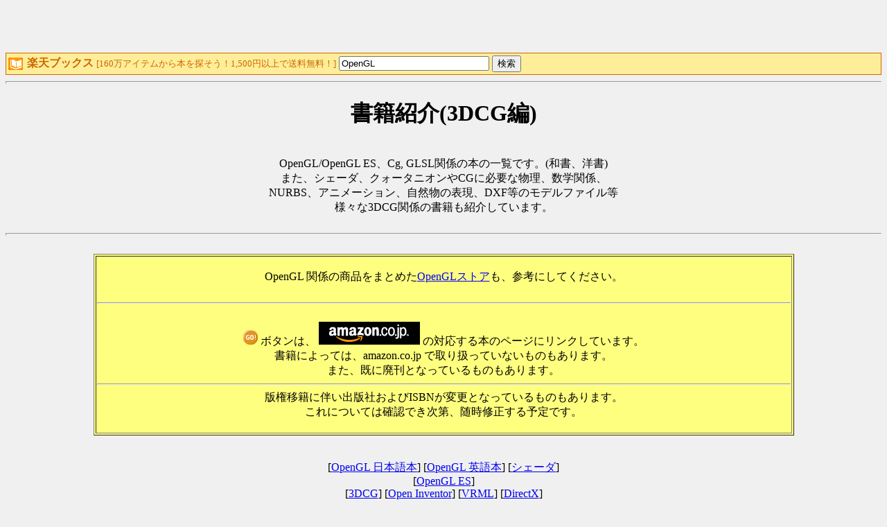

--- FILE ---
content_type: text/html
request_url: http://www.asahi-net.or.jp/~yw3t-trns/books/index.htm
body_size: 15637
content:
<!DOCTYPE HTML PUBLIC "-//W3C//DTD HTML 4.01 Transitional//EN"> 

<html lang="ja">

<head>
<meta http-equiv="content-type" content="text/html;CHARSET=EUC-JP">
<title>T.Teranishi:書籍紹介</title>
<link rev="made" href="mailto:yw3t-trns@asahi-net.or.jp">
</head>

<body lang="ja" bgcolor="#F0F0F0">

<iframe scrolling="no" frameborder="0" width="468" height="68" src="http://rcm-jp.amazon.co.jp/e/cm?t=3dcgweb-22&l=st1&search=OpenGL&mode=books-jp&p=13&o=9&lt1=_blank&f=ifr">
<table border="0" cellpadding="0" cellspacing="0" width="468" height="60"><tr><td> <MAP NAME="boxmap13"><AREA SHAPE="RECT" COORDS="73,45,196,60" HREF="http://rcm-jp.amazon.co.jp/e/cm/privacy-policy.html?o=9" alt="プライバシー ポリシー"><AREA COORDS="0,0,10000,10000" HREF="http://www.amazon.co.jp/exec/obidos/redirect?tag=3dcgweb-22&path=tg/browse/-/489986"></MAP><img src="http://rcm-images.amazon.com/images/G/09/extranet/associates/amzn_recommends/multiproducts-banner-468x60.gif" width="468" height="60" border="0" usemap="#boxmap13"> </td></tr></table> </iframe>

<table width="100%" border="0" cellspacing="0" cellpadding="1">
<tr bgcolor="#CC6600">
<td>
<table border="0" cellspacing="0" cellpadding="3" width=100%>
<form method="get" action="http://pt.afl.rakuten.co.jp/c/01d605c3.4f37cccf/">
<tr bgcolor="#FFEE99">
<td width="21">
<img src="http://image.rakuten.co.jp/com/inc/directory-afl/200162/img/2003/1202/mark_s_03.gif" width="21" height="18">
</td>
<td width="100%">
<font color="#CC6600">
<b>
楽天ブックス</b>
</font>
<font size="-1" color="#CC6600">
[160万アイテムから本を探そう！1,500円以上で送料無料！]</font>
<input type="hidden" name="shopID" value="1">
<input type="text" name="KEY" size="25" value="OpenGL">
<input type="submit" value="検索">
</td>
</tr>
</form>
</table>
</td>
</tr>
</table>
<IMG src="http://ba.afl.rakuten.co.jp/b/01d605c3.4f37cccf" width="1" height="1" border="0">


<hr size="4">
<div align="center"><H1>書籍紹介(3DCG編)</H1>
<br>
OpenGL/OpenGL ES、Cg, GLSL関係の本の一覧です。(和書、洋書)<br />
また、シェーダ、クォータニオンやCGに必要な物理、数学関係、<br />
NURBS、アニメーション、自然物の表現、DXF等のモデルファイル等<br />
様々な3DCG関係の書籍も紹介しています。
</div>
<br>
<hr size="4">

<br>

<DIV ALIGN="center">
<TABLE BGCOLOR="#FFFF7F" BORDER="1" WIDTH="80%">
<TR><TD ALIGN="center">

<br>
OpenGL 関係の商品をまとめた<a href="http://astore.amazon.co.jp/3dcgweb-22" target="new">OpenGLストア</a>も、参考にしてください。
<br><br>

<hr>

<BR>
<IMG SRC="../images/go-button.gif?tag=3dcgweb-22"> ボタンは、
<A HREF="http://www.amazon.co.jp/exec/obidos/redirect-home?tag=3dcgweb-22"><IMG SRC="../images/jp_searchbox.gif" BORDER="0" HSPACE="0" VSPACE="0" ALT="Amazon.co.jpアソシエイト"></a>
の対応する本のページにリンクしています。<BR>
書籍によっては、amazon.co.jp で取り扱っていないものもあります。<BR>
また、既に廃刊となっているものもあります。<BR>
<HR>
版権移籍に伴い出版社およびISBNが変更となっているものもあります。<BR>
これについては確認でき次第、随時修正する予定です。<BR>
<BR>
</TD></TR>
</TABLE>
</DIV>

<br><br>

<div align="center">
[<a href="#opengl-jp">OpenGL 日本語本</a>]
[<a href="#opengl-us">OpenGL 英語本</a>]
[<a href="#shader">シェーダ</a>]
<br>
[<a href="#opengles">OpenGL ES</a>]
<br>
[<a href="#3dcg">3DCG</a>]
[<a href="#openinventor">Open Inventor</a>]
[<a href="#vrml">VRML</a>]
[<a href="#directx">DirectX</a>]
<br>
[<a href="http://astore.amazon.co.jp/3dcgweb-22" target="new">OpenGLストア</a>]
<br><br>
[<a href="namazu.htm">Namazu編</a>]
</div>

<br><br>

<div align="center">
<iframe src="http://rcm-jp.amazon.co.jp/e/cm?t=3dcgweb-22&o=9&p=13&l=ur1&category=gift_certificates&banner=1Z6BMNRFT7RF6H7NTSR2&f=ifr" width="468" height="60" scrolling="no" border="0" marginwidth="0" style="border:none;" frameborder="0">
<ilayer src="http://rcm-jp.amazon.co.jp/e/cm?t=3dcgweb-22&o=9&p=13&l=ur1&category=gift_certificates&banner=1Z6BMNRFT7RF6H7NTSR2&f=ifr" width="468" height="60" scrolling="no" border="0" marginwidth="0" style="border:none;" frameborder="0">
</ilayer>
</iframe>
</div>

<br><br>

<PRE>
━━━━━━━━━━━━━━━━
<A NAME="opengl-jp">■ OpenGL関係の書籍 ■</A>
━━━━━━━━━━━━━━━━

    ■ 日本語本
</PRE>

<div align="center">
<TABLE WIDTH="90%" BORDER="0" CELLSPACING="0">

<tr>
<td valign="top" nowrap>
<iframe src="http://rcm-jp.amazon.co.jp/e/cm?t=3dcgweb-22&o=9&p=8&l=as1&asins=4894717239&fc1=000000&IS2=1&lt1=_blank&lc1=0000FF&bc1=000000&bg1=FFFFFF&f=ifr" style="width:120px;height:240px;" scrolling="no" marginwidth="0" marginheight="0" frameborder="0">
<ilayer src="http://rcm-jp.amazon.co.jp/e/cm?t=3dcgweb-22&o=9&p=8&l=as1&asins=4894717239&fc1=000000&IS2=1&lt1=_blank&lc1=0000FF&bc1=000000&bg1=FFFFFF&f=ifr" style="width:120px;height:240px;" scrolling="no" marginwidth="0" marginheight="0" frameborder="0">
</ilayer>
</iframe>
</td>
<td valign="top" width="90%" nowrap>
<pre>
   ・書名：OpenGL プログラミング ガイド 原著第5版 日本語版( 赤本 )
   ・発行：ピアソン･エデュケーション
   ・著者：OpenGL策定委員会, 松田 晃一 (翻訳) 
   ・定価：13,000円税別 (13,650円税込み)
   ・その他：B5 判、802ページ、OpenGL 2.0
           シェーダ関係はおまけ程度の内容となっています。
           オレンジ本(洋書のみ)とセットでご利用ください。
   ・発行日：2006年12月19日
   ・備考：待望の OpenGL 2.0 対応赤本の訳本です。OpenGLのバイブル。
</pre>
<blockquote>
<pre>
洋書では既に OpenGL 2.1 対応の第6版が出版されています。
OpenGL のアプリケーションを作成するならば、手元に1冊置いて
おくことをおすすめします。
多くの入門書が一部の機能を分かりやすく(そのために内容が薄く)
説明しているのにとどまっていますが、赤本は他の入門書と違い、
より広範囲に渡って、より詳しい説明が載っています。
そのため、少々理解するのに時間がかかったりすることはあるかもしれませんが、
あなたが OpenGL のプログラムを書く上で、問題にぶつかった時には、
多くの問題を赤本は解決してくれることでしょう。
</pre>
</blockquote>
</td>
</tr>


<TR>
<TD VALIGN="top" NOWRAP>
<iframe src="http://rcm-jp.amazon.co.jp/e/cm?t=3dcgweb-22&o=9&p=8&l=as1&asins=489471695X&fc1=000000&=1&lc1=0000ff&bc1=000000&&#108;&#116;1=_blank&IS2=1&bg1=ffffff&f=ifr" style="width:120px;height:240px;" scrolling="no" marginwidth="0" marginheight="0" frameborder="0">
<ilayer src="http://rcm-jp.amazon.co.jp/e/cm?t=3dcgweb-22&o=9&p=8&l=as1&asins=489471695X&fc1=000000&=1&lc1=0000ff&bc1=000000&&#108;&#116;1=_blank&IS2=1&bg1=ffffff&f=ifr" style="width:120px;height:240px;" scrolling="no" marginwidth="0" marginheight="0" frameborder="0">
</ilayer>
</iframe>
</TD>
<TD VALIGN="top" width="90%" NOWRAP>
<PRE>
   ・書名：OpenGL プログラミング ガイド 第2版 日本語版［新装版］( 赤本 )
   ・発行：ピアソン･エデュケーション
   ・ISBN：4-89471-695-X
   ・定価：12,000円税別
   ・その他：B5 判、704ページ、OpenGL 1.1
   ・発行日：2002年4月1日
   ・備考：星雲社から発行元が変りました。内容に変更はありません。
</PRE>
</TD>
</TR>

<TR BGCOLOR="#8080FF">
<TD VALIGN="top" NOWRAP>
</TD>
<TD VALIGN="top" NOWRAP>
<PRE>
   ・書名：OpenGL プログラミング ガイド 第2版 日本語版 ( 赤本 )
   ・発行：アジソン・ウェスレイ
   ・発売：星雲社
   ・ISBN：4-7952-9710-X
   ・定価：12,000円税別
   ・その他：B5 判、OpenGL 1.1
   ・発行日：1997年12月
   ・備考：発行元がピアソン･エデュケーションに変わりました。
</PRE>
</TD>
<TD VALIGN="top" NOWRAP>
<FORM METHOD="get" ACTION="http://www.amazon.co.jp/exec/obidos/external-search">
 <INPUT TYPE="hidden" NAME="mode" VALUE="books-jp">
 <INPUT TYPE="hidden" NAME="keyword" VALUE="479529710X">
 <INPUT TYPE="hidden" NAME="tag" VALUE="3dcgweb-22">
 <INPUT TYPE="hidden" NAME="encoding-string-jp" VALUE="日本語">
 <INPUT TYPE="image" BORDER="0" VALUE="Go" NAME="Go" src="../images/go-button.gif?tag=3dcgweb-22" ALIGN="absmiddle">
</FORM> 
</TD>
</TR>

<TR>
<TD VALIGN="top" NOWRAP>
<iframe src="http://rcm-jp.amazon.co.jp/e/cm?t=3dcgweb-22&o=9&p=8&l=as1&asins=4894711370&fc1=000000&=1&lc1=0000ff&bc1=000000&&#108;&#116;1=_blank&IS2=1&bg1=ffffff&f=ifr" style="width:120px;height:240px;" scrolling="no" marginwidth="0" marginheight="0" frameborder="0">
<ilayer src="http://rcm-jp.amazon.co.jp/e/cm?t=3dcgweb-22&o=9&p=8&l=as1&asins=4894711370&fc1=000000&=1&lc1=0000ff&bc1=000000&&#108;&#116;1=_blank&IS2=1&bg1=ffffff&f=ifr" style="width:120px;height:240px;" scrolling="no" marginwidth="0" marginheight="0" frameborder="0">
</ilayer>
</iframe>
</TD>
<TD VALIGN="top" NOWRAP>
<PRE>
   ・書名：OpenGL リファレンスマニュアル 第2版 日本語版 ( 青本 )
   ・発行：ピアソン・エデュケーション
   ・ISBN：4-89471-137-0
   ・定価：8,300円税別
   ・その他：B5 判、OpenGL 1.1
</PRE>
</TD>
<TD VALIGN="top" NOWRAP>
<FORM METHOD="get" ACTION="http://www.amazon.co.jp/exec/obidos/external-search">
 <INPUT TYPE="hidden" NAME="mode" VALUE="books-jp">
 <INPUT TYPE="hidden" NAME="keyword" VALUE="4894711370">
 <INPUT TYPE="hidden" NAME="tag" VALUE="3dcgweb-22">
 <INPUT TYPE="hidden" NAME="encoding-string-jp" VALUE="日本語">
 <INPUT TYPE="image" BORDER="0" VALUE="Go" NAME="Go" src="../images/go-button.gif?tag=3dcgweb-22" ALIGN="absmiddle">
</FORM> 
</TD>
</TR>

<TR>
<TD VALIGN="top" NOWRAP>
</TD>
<TD VALIGN="top" NOWRAP>
<PRE>
   ・書名：OpenGL Programming Guide 日本語版 ( 赤本 )
   ・発行：アジソン・ウェスレイ
   ・発売：星雲社
   ・ISBN：4-7952-9645-6
   ・定価：11,000円
   ・その他：B5 判
</PRE>
</TD>
<TD VALIGN="top" NOWRAP>
<FORM METHOD="get" ACTION="http://www.amazon.co.jp/exec/obidos/external-search">
 <INPUT TYPE="hidden" NAME="mode" VALUE="books-jp">
 <INPUT TYPE="hidden" NAME="keyword" VALUE="4795296456">
 <INPUT TYPE="hidden" NAME="tag" VALUE="3dcgweb-22">
 <INPUT TYPE="hidden" NAME="encoding-string-jp" VALUE="日本語">
 <INPUT TYPE="image" BORDER="0" VALUE="Go" NAME="Go" src="../images/go-button.gif?tag=3dcgweb-22" ALIGN="absmiddle">
</FORM> 
</TD>
</TR>

<TR>
<TD VALIGN="top" NOWRAP>
</TD>
<TD VALIGN="top" NOWRAP>
<PRE>
   ・書名：OpenGL Reference Manual 日本語版 ( 青本 )
   ・発行：アジソン・ウェスレイ
   ・発売：星雲社
   ・ISBN：4-7952-9644-8
   ・定価：8,500円
   ・その他：B5 判
</PRE>
</TD>
<TD VALIGN="top" NOWRAP>
<FORM METHOD="get" ACTION="http://www.amazon.co.jp/exec/obidos/external-search">
 <INPUT TYPE="hidden" NAME="mode" VALUE="books-jp">
 <INPUT TYPE="hidden" NAME="keyword" VALUE="4795296448">
 <INPUT TYPE="hidden" NAME="tag" VALUE="3dcgweb-22">
 <INPUT TYPE="hidden" NAME="encoding-string-jp" VALUE="日本語">
 <INPUT TYPE="image" BORDER="0" VALUE="Go" NAME="Go" src="../images/go-button.gif?tag=3dcgweb-22" ALIGN="absmiddle">
</FORM> 
</TD>
</TR>

<TR>
<TD VALIGN="top" NOWRAP>
<iframe src="http://rcm-jp.amazon.co.jp/e/cm?t=3dcgweb-22&o=9&p=8&l=as1&asins=4795297037&fc1=000000&=1&lc1=0000ff&bc1=000000&&#108;&#116;1=_blank&IS2=1&bg1=ffffff&f=ifr" style="width:120px;height:240px;" scrolling="no" marginwidth="0" marginheight="0" frameborder="0">
<ilayer src="http://rcm-jp.amazon.co.jp/e/cm?t=3dcgweb-22&o=9&p=8&l=as1&asins=4795297037&fc1=000000&=1&lc1=0000ff&bc1=000000&&#108;&#116;1=_blank&IS2=1&bg1=ffffff&f=ifr" style="width:120px;height:240px;" scrolling="no" marginwidth="0" marginheight="0" frameborder="0">
</ilayer>
</iframe>
</TD>
<TD VALIGN="top" width="90%" NOWRAP>
<PRE>
   ・書名：OpenGL Programming for the X Window System 日本語版 ( 緑本 )
   ・発行：アジソン・ウェスレイ
   ・発売：星雲社
   ・ISBN：4-7952-9703-7
   ・定価：8,500円
   ・内容：glut ライブラリの説明
   ・その他：B5 判
</PRE>
</TD>
<TD VALIGN="top" NOWRAP>
<FORM METHOD="get" ACTION="http://www.amazon.co.jp/exec/obidos/external-search">
 <INPUT TYPE="hidden" NAME="mode" VALUE="books-jp">
 <INPUT TYPE="hidden" NAME="keyword" VALUE="4795297037">
 <INPUT TYPE="hidden" NAME="tag" VALUE="3dcgweb-22">
 <INPUT TYPE="hidden" NAME="encoding-string-jp" VALUE="日本語">
 <INPUT TYPE="image" BORDER="0" VALUE="Go" NAME="Go" src="../images/go-button.gif?tag=3dcgweb-22" ALIGN="absmiddle">
</FORM> 
</TD>
</TR>

<TR>
<TD VALIGN="top" NOWRAP>
<iframe src="http://rcm-jp.amazon.co.jp/e/cm?t=3dcgweb-22&o=9&p=8&l=as1&asins=4795297029&fc1=000000&=1&lc1=0000ff&bc1=000000&&#108;&#116;1=_blank&IS2=1&bg1=ffffff&f=ifr" style="width:120px;height:240px;" scrolling="no" marginwidth="0" marginheight="0" frameborder="0">
<ilayer src="http://rcm-jp.amazon.co.jp/e/cm?t=3dcgweb-22&o=9&p=8&l=as1&asins=4795297029&fc1=000000&=1&lc1=0000ff&bc1=000000&&#108;&#116;1=_blank&IS2=1&bg1=ffffff&f=ifr" style="width:120px;height:240px;" scrolling="no" marginwidth="0" marginheight="0" frameborder="0">
</ilayer>
</iframe>
</TD>
<TD VALIGN="top" width="90%" NOWRAP>
<PRE>
   ・書名：OpenGL Programming for Windows 95 and Windows NT 日本語版 ( 白本 )
   ・発行：アジソン・ウェスレイ
   ・発売：星雲社
   ・ISBN：4-7952-9702-9
   ・定価：6,500円
   ・内容：Windows 95/NT でのOpenGLの使い方
   ・その他：B5 判、CD-ROM 付
</PRE>
</TD>
<TD VALIGN="top" NOWRAP>
<FORM METHOD="get" ACTION="http://www.amazon.co.jp/exec/obidos/external-search">
 <INPUT TYPE="hidden" NAME="mode" VALUE="books-jp">
 <INPUT TYPE="hidden" NAME="keyword" VALUE="4795297029">
 <INPUT TYPE="hidden" NAME="tag" VALUE="3dcgweb-22">
 <INPUT TYPE="hidden" NAME="encoding-string-jp" VALUE="日本語">
 <INPUT TYPE="image" BORDER="0" VALUE="Go" NAME="Go" src="../images/go-button.gif?tag=3dcgweb-22" ALIGN="absmiddle">
</FORM> 
</TD>
</TR>


<TR>
<TD VALIGN="top" NOWRAP>
<iframe src="http://rcm-jp.amazon.co.jp/e/cm?t=3dcgweb-22&o=9&p=8&l=as1&asins=4894717212&fc1=000000&IS2=1&lt1=_blank&lc1=0000FF&bc1=000000&bg1=FFFFFF&f=ifr" style="width:120px;height:240px;" scrolling="no" marginwidth="0" marginheight="0" frameborder="0">
<ilayer src="http://rcm-jp.amazon.co.jp/e/cm?t=3dcgweb-22&o=9&p=8&l=as1&asins=4894717212&fc1=000000&IS2=1&lt1=_blank&lc1=0000FF&bc1=000000&bg1=FFFFFF&f=ifr" style="width:120px;height:240px;" scrolling="no" marginwidth="0" marginheight="0" frameborder="0">
</ilayer>
</iframe>
</TD>
<TD VALIGN="top" width="90%" NOWRAP>
<PRE>
   ・書名：OpenGL の神髄 バージョン2対応
   ・著者：ポール・マーツ
   ・訳者：松田晃一, 松田真梨子
   ・発行：ピアソン・エデュケーション
   ・ISBN：4-89471-721-3
   ・定価：3,500円
   ・内容：「OpenGL Distilled」の訳本。
           赤本ライクな内容であるが、取り上げている機能に絞り込んでまとめたものと
           なっています。
           様々なところでOpenGL 2.0 対応であるのは間違いないのですが、目玉のシェーダ
           については付録に数ページ記述されているだけですので、シェーダ目的の方は
           注意が必要です。
   ・その他：B5 判
   ・備考: サンプルプログラムが Web からダウンロード可能です。
   ・URI: <a href="http://www.opengldistilled.com/" target="new">http://www.opengldistilled.com/</a>
</PRE>
</TD>
</TR>


<tr>
<td valign="top" nowrap>
<iframe src="http://rcm-jp.amazon.co.jp/e/cm?t=3dcgweb-22&o=9&p=8&l=as1&asins=4894714396&fc1=000000&IS2=1&lt1=_blank&m=amazon&lc1=0000FF&bc1=000000&bg1=FFFFFF&f=ifr" style="width:120px;height:240px;" scrolling="no" marginwidth="0" marginheight="0" frameborder="0">
<ilayer src="http://rcm-jp.amazon.co.jp/e/cm?t=3dcgweb-22&o=9&p=8&l=as1&asins=4894714396&fc1=000000&IS2=1&lt1=_blank&m=amazon&lc1=0000FF&bc1=000000&bg1=FFFFFF&f=ifr" style="width:120px;height:240px;" scrolling="no" marginwidth="0" marginheight="0" frameborder="0">
</ilayer>
</iframe>
</td>
<td valign="top" nowrap>
<pre>
   ・書名：OpenGL ES 2.0 プログラミングガイド
   ・著者：Aaftab Munshi, Dan Ginsburg, Dave Shreiner, アフタブ・ムンシ,
           ダン・ギンズバーグ, デーブ・シュライナー
   ・和訳：松田晃一
   ・発行：ピアソンエデュケーション
   ・ISBN：978-4894714397
   ・定価：5,460円税別
   ・発売：2009年11月18日
   ・内容：OpenGL ES 2.0 Programming Guide の訳本。GLSL ES 1.0。
           日本語版では、付録に iPhone 3GS (OpenGL ES 2.0), Android (OpenGL ES 1.0) 
           の補足説明を追加
</pre>
</td>
<td valign="top" nowrap>
</td>
</tr>


<TR>
<TD VALIGN="top" NOWRAP>
<iframe src="http://rcm-jp.amazon.co.jp/e/cm?t=3dcgweb-22&o=9&p=8&l=as1&asins=4839919542&fc1=000000&IS2=1&lt1=_blank&lc1=0000ff&bc1=000000&bg1=ffffff&f=ifr" style="width:120px;height:240px;" scrolling="no" marginwidth="0" marginheight="0" frameborder="0">
<ilayer src="http://rcm-jp.amazon.co.jp/e/cm?t=3dcgweb-22&o=9&p=8&l=as1&asins=4839919542&fc1=000000&IS2=1&lt1=_blank&lc1=0000ff&bc1=000000&bg1=ffffff&f=ifr" style="width:120px;height:240px;" scrolling="no" marginwidth="0" marginheight="0" frameborder="0">
</ilayer>
</iframe>
</TD>
<TD VALIGN="top" NOWRAP>
<PRE>
   ・書名：OpenGL ES ゲーム開発技法
   ・著者：Dave Astle, Dave Durnil
   ・和訳：松田晃一, 秦勝重
   ・発行：毎日コミュニケーションズ
   ・ISBN：4-8399-1954-2
   ・定価：4,600円税別
   ・内容：OpenGL ES Game Development の訳本。
           原書は OpenGL ES 1.1 を基に記述されていますが、OpenGL ES 2.0 の概要等
           加筆されています。
</PRE>
</TD>
<TD VALIGN="top" NOWRAP>
</TD>
</TR>


<tr>
<td valign="top" nowrap>
<iframe src="http://rcm-jp.amazon.co.jp/e/cm?t=3dcgweb-22&o=9&p=8&l=as1&asins=4777511340&fc1=000000&IS2=1&lt1=_blank&lc1=0000FF&bc1=000000&bg1=FFFFFF&f=ifr" style="width:120px;height:240px;" scrolling="no" marginwidth="0" marginheight="0" frameborder="0">
<ilayer src="http://rcm-jp.amazon.co.jp/e/cm?t=3dcgweb-22&o=9&p=8&l=as1&asins=4777511340&fc1=000000&IS2=1&lt1=_blank&lc1=0000FF&bc1=000000&bg1=FFFFFF&f=ifr" style="width:120px;height:240px;" scrolling="no" marginwidth="0" marginheight="0" frameborder="0">
</ilayer>
</iframe>
</td>
<td valign="top" nowrap>
<pre>
   ・書名：GLUTによるOpenGL入門
   ・著者：床井 浩平
   ・発行：工学社
   ・ISBN：4-7775-1134-0
   ・定価：1,900円税別
   ・内容：GLUT を用いたOpenGL入門書。
</pre>
</td>
<td valign="top" nowrap>
</td>
</tr>


<tr>
<td valign="top" nowrap>
<iframe src="http://rcm-jp.amazon.co.jp/e/cm?t=3dcgweb-22&o=9&p=8&l=as1&asins=4777513327&fc1=000000&IS2=1&lt1=_blank&lc1=0000FF&bc1=000000&bg1=FFFFFF&f=ifr" style="width:120px;height:240px;" scrolling="no" marginwidth="0" marginheight="0" frameborder="0">
<ilayer src="http://rcm-jp.amazon.co.jp/e/cm?t=3dcgweb-22&o=9&p=8&l=as1&asins=4777513327&fc1=000000&IS2=1&lt1=_blank&lc1=0000FF&bc1=000000&bg1=FFFFFF&f=ifr" style="width:120px;height:240px;" scrolling="no" marginwidth="0" marginheight="0" frameborder="0">
</ilayer>
</iframe>
</td>
<td valign="top" nowrap>
<pre>
   ・書名：GLUTによるOpenGL入門2 テクスチャマッピング
   ・著者：床井 浩平
   ・発行：工学社
   ・ISBN：4-7775-1332-1
   ・定価：2,500円税別
   ・内容：GLUT を用いたOpenGL入門書の2冊目。
           テクスチャマッピングを中心とした内容。
           ただし、入門書のため圧縮テクスチャマッピングや、FBO、ミップマップの
           自動生成等取り扱っていない内容もあります。
           テクスチャマッピングというタイトルですが、どちらかと言えばテクスチャ
           マッピング技術を用いたシェーディング技術という内容です。
           また、GLSL によるシェーディングにも多くのページが割かれており、
           GLSLの日本語の入門書としての価値もあるでしょう。
   ・その他：CD-ROM 付
</pre>
</td>
<td valign="top" nowrap>
</td>
</tr>



<TR>
<TD VALIGN="top" NOWRAP>
<iframe src="http://rcm-jp.amazon.co.jp/e/cm?t=3dcgweb-22&o=9&p=8&l=as1&asins=4254121458&fc1=000000&IS2=1&lt1=_blank&lc1=0000ff&bc1=000000&bg1=ffffff&f=ifr" style="width:120px;height:240px;" scrolling="no" marginwidth="0" marginheight="0" frameborder="0">
<ilayer src="http://rcm-jp.amazon.co.jp/e/cm?t=3dcgweb-22&o=9&p=8&l=as1&asins=4254121458&fc1=000000&IS2=1&lt1=_blank&lc1=0000ff&bc1=000000&bg1=ffffff&f=ifr" style="width:120px;height:240px;" scrolling="no" marginwidth="0" marginheight="0" frameborder="0">
</ilayer>
</iframe>
</TD>
<TD VALIGN="top" NOWRAP>
<PRE>
   ・書名：OpenGL 3Dグラフィックス入門 (第2版)
   ・著者：三浦  憲二郎
   ・出版社：朝倉書店
   ・ISBN：4-254-12145-8
   ・定価：3,500円
   ・その他：B5 判、190ページ
   ・備考: サンプルプログラムを GLUT に書き換え
</PRE>
</TD>
<TD VALIGN="top" NOWRAP>
<FORM METHOD="get" ACTION="http://www.amazon.co.jp/exec/obidos/external-search">
 <INPUT TYPE="hidden" NAME="mode" VALUE="books-jp">
 <INPUT TYPE="hidden" NAME="keyword" VALUE="4254121458">
 <INPUT TYPE="hidden" NAME="tag" VALUE="3dcgweb-22">
 <INPUT TYPE="hidden" NAME="encoding-string-jp" VALUE="日本語">
 <INPUT TYPE="image" BORDER="0" VALUE="Go" NAME="Go" src="../images/go-button.gif?tag=3dcgweb-22" ALIGN="absmiddle">
</FORM> 
</TD>
</TR>

<TR>
<TD VALIGN="top" NOWRAP>
</TD>
<TD VALIGN="top" NOWRAP>
<PRE>
   ・書名：OpenGL 3Dグラフィックス入門
   ・著者：三浦　憲二郎
   ・出版社：朝倉書店
   ・ISBN：4-254-12107-5
   ・定価：3,296円(本体3,200円)
   ・その他：B5 判、190ページ
   ・備考: サンプルプログラムは AUX
</PRE>
</TD>
<TD VALIGN="top" NOWRAP>
<FORM METHOD="get" ACTION="http://www.amazon.co.jp/exec/obidos/external-search">
 <INPUT TYPE="hidden" NAME="mode" VALUE="books-jp">
 <INPUT TYPE="hidden" NAME="keyword" VALUE="4254121075">
 <INPUT TYPE="hidden" NAME="tag" VALUE="3dcgweb-22">
 <INPUT TYPE="hidden" NAME="encoding-string-jp" VALUE="日本語">
 <INPUT TYPE="image" BORDER="0" VALUE="Go" NAME="Go" src="../images/go-button.gif?tag=3dcgweb-22" ALIGN="absmiddle">
</FORM> 
</TD>
</TR>

<TR>
<TD VALIGN="top" NOWRAP>
</TD>
<TD VALIGN="top" NOWRAP>
<PRE>
   ・書名：OpenGL プログラミング・ガイドブック
   ・著者：相川 恭寛
   ・出版社：技術評論社
   ・ISBN：4-7741-0237-7
   ・定価：4,300円
   ・その他：B5 判、408ページ、CD-ROM 付
</PRE>
</TD>
<TD VALIGN="top" NOWRAP>
<FORM METHOD="get" ACTION="http://www.amazon.co.jp/exec/obidos/external-search">
 <INPUT TYPE="hidden" NAME="mode" VALUE="books-jp">
 <INPUT TYPE="hidden" NAME="keyword" VALUE="4774102377">
 <INPUT TYPE="hidden" NAME="tag" VALUE="3dcgweb-22">
 <INPUT TYPE="hidden" NAME="encoding-string-jp" VALUE="日本語">
 <INPUT TYPE="image" BORDER="0" VALUE="Go" NAME="Go" src="../images/go-button.gif?tag=3dcgweb-22" ALIGN="absmiddle">
</FORM> 
</TD>
</TR>

<TR>
<TD VALIGN="top" NOWRAP>
<iframe src="http://rcm-jp.amazon.co.jp/e/cm?t=3dcgweb-22&o=9&p=8&l=as1&asins=4894712172&fc1=000000&=1&lc1=0000ff&bc1=000000&&#108;&#116;1=_blank&IS2=1&bg1=ffffff&f=ifr" style="width:120px;height:240px;" scrolling="no" marginwidth="0" marginheight="0" frameborder="0">
<ilayer src="http://rcm-jp.amazon.co.jp/e/cm?t=3dcgweb-22&o=9&p=8&l=as1&asins=4894712172&fc1=000000&=1&lc1=0000ff&bc1=000000&&#108;&#116;1=_blank&IS2=1&bg1=ffffff&f=ifr" style="width:120px;height:240px;" scrolling="no" marginwidth="0" marginheight="0" frameborder="0">
</ilayer>
</iframe>
</TD>
<TD VALIGN="top" NOWRAP>
<PRE>
   ・書名：Win32 OpenGL プログラミング
   ・著者：クレイトン・ウォルナム
   ・著訳：松田晃一
   ・発行：ピアソン･エデュケーション
   ・ISBN：4-89471-217-2
   ・定価：4,757円税別
   ・その他：B5 判、600ページ、3.5'FD 付
   ・発行：1996年10月
   ・備考：トッパンから発行元が変わりました。
</PRE>
</TD>
<TD VALIGN="top" NOWRAP>
<FORM METHOD="get" ACTION="http://www.amazon.co.jp/exec/obidos/external-search">
 <INPUT TYPE="hidden" NAME="mode" VALUE="books-jp">
 <INPUT TYPE="hidden" NAME="keyword" VALUE="4894712172">
 <INPUT TYPE="hidden" NAME="tag" VALUE="3dcgweb-22">
 <INPUT TYPE="hidden" NAME="encoding-string-jp" VALUE="日本語">
 <INPUT TYPE="image" BORDER="0" VALUE="Go" NAME="Go" src="../images/go-button.gif?tag=3dcgweb-22" ALIGN="absmiddle">
</FORM> 
</TD>
</TR>

<TR BGCOLOR="#8080FF">
<TD VALIGN="top" NOWRAP>
</TD>
<TD VALIGN="top" NOWRAP>
<PRE>
   ・書名：Win32 OpenGL プログラミング
   ・著者：クレイトン・ウォルナム
   ・著訳：松田晃一
   ・出版社：株式会社プレンティスホール出版
   ・発売元：株式会社トッパン
   ・ISBN：4-931356-32-X
   ・定価：4,900円
   ・その他：B5 判、600ページ、3.5'FD 付
   ・備考：ピアソン・エデュケーションに発行元が変わりました。
</PRE>
</TD>
<TD VALIGN="top" NOWRAP>
<FORM METHOD="get" ACTION="http://www.amazon.co.jp/exec/obidos/external-search">
 <INPUT TYPE="hidden" NAME="mode" VALUE="books-jp">
 <INPUT TYPE="hidden" NAME="keyword" VALUE="4894712172">
 <INPUT TYPE="hidden" NAME="tag" VALUE="3dcgweb-22">
 <INPUT TYPE="hidden" NAME="encoding-string-jp" VALUE="日本語">
 <INPUT TYPE="image" BORDER="0" VALUE="Go" NAME="Go" src="../images/go-button.gif?tag=3dcgweb-22" ALIGN="absmiddle">
</FORM> 
</TD>
</TR>



<tr>
<td valign="top" nowrap>
<iframe src="http://rcm-jp.amazon.co.jp/e/cm?t=3dcgweb-22&o=9&p=8&l=as1&asins=4627847718&fc1=000000&IS2=1&lt1=_blank&lc1=0000FF&bc1=000000&bg1=FFFFFF&f=ifr" style="width:120px;height:240px;" scrolling="no" marginwidth="0" marginheight="0" frameborder="0">
<ilayer src="http://rcm-jp.amazon.co.jp/e/cm?t=3dcgweb-22&o=9&p=8&l=as1&asins=4627847718&fc1=000000&IS2=1&lt1=_blank&lc1=0000FF&bc1=000000&bg1=FFFFFF&f=ifr" style="width:120px;height:240px;" scrolling="no" marginwidth="0" marginheight="0" frameborder="0">
</ilayer>
</iframe>
</td>
<td valign="top" nowrap>
<pre>
   ・書名：OpenGLでつくる3次元CG & アニメーション
   ・副題：VC++ .NET,Cg言語によるアプリケーションの制作
   ・著者：酒井幸市
   ・発行所：森北出版株式会社
   ・ISBN-10：4627847718 
   ・ISBN-13：978-4627847712 
   ・発売日：2008/2/20 
   ・定価：3,780円税込
</pre>
</td>
</tr>




<tr>
<td valign="top" nowrap>
<iframe src="http://rcm-jp.amazon.co.jp/e/cm?t=3dcgweb-22&o=9&p=8&l=as1&asins=4627845618&fc1=000000&=1&lc1=0000ff&bc1=000000&&#108;&#116;1=_blank&IS2=1&bg1=ffffff&f=ifr" style="width:120px;height:240px;" scrolling="no" marginwidth="0" marginheight="0" frameborder="0">
<ilayer src="http://rcm-jp.amazon.co.jp/e/cm?t=3dcgweb-22&o=9&p=8&l=as1&asins=4627845618&fc1=000000&=1&lc1=0000ff&bc1=000000&&#108;&#116;1=_blank&IS2=1&bg1=ffffff&f=ifr" style="width:120px;height:240px;" scrolling="no" marginwidth="0" marginheight="0" frameborder="0">
</ilayer>
</iframe>
</td>
<td valign="top" nowrap>
<pre>
   ・書名：OpenGLで作る力学アニメーション入門
   ・著者：酒井幸市
   ・発行所：森北出版株式会社
   ・ISBN：4-6278-4561-8
   ・定価：3,360円税込
</pre>
</td>
</tr>


<TR>
<TD VALIGN="top" NOWRAP>
<iframe src="http://rcm-jp.amazon.co.jp/e/cm?t=3dcgweb-22&o=9&p=8&l=as1&asins=4789836886&fc1=000000&=1&lc1=0000ff&bc1=000000&&#108;&#116;1=_blank&IS2=1&bg1=ffffff&f=ifr" style="width:120px;height:240px;" scrolling="no" marginwidth="0" marginheight="0" frameborder="0">
<ilayer src="http://rcm-jp.amazon.co.jp/e/cm?t=3dcgweb-22&o=9&p=8&l=as1&asins=4789836886&fc1=000000&=1&lc1=0000ff&bc1=000000&&#108;&#116;1=_blank&IS2=1&bg1=ffffff&f=ifr" style="width:120px;height:240px;" scrolling="no" marginwidth="0" marginheight="0" frameborder="0">
</ilayer>
</iframe>
</TD>
<TD VALIGN="top" NOWRAP>
<PRE>
   ・書名：OpenGL 3Dプログラミング
   ・著者：酒井幸市
   ・発行所：CQ出版社
   ・ISBN：4-7898-3688-6
   ・定価：2,500円税別
   ・その他：B5 判、CD-ROM 付
   ・<A HREF="http://www.cqpub.co.jp/hanbai/books/36881.htm">http://www.cqpub.co.jp/hanbai/books/36881.htm</A>
</PRE>
</TD>
<TD VALIGN="top" NOWRAP>
<FORM METHOD="get" ACTION="http://www.amazon.co.jp/exec/obidos/external-search">
 <INPUT TYPE="hidden" NAME="mode" VALUE="books-jp">
 <INPUT TYPE="hidden" NAME="keyword" VALUE="4789836886">
 <INPUT TYPE="hidden" NAME="tag" VALUE="3dcgweb-22">
 <INPUT TYPE="hidden" NAME="encoding-string-jp" VALUE="日本語">
 <INPUT TYPE="image" BORDER="0" VALUE="Go" NAME="Go" src="../images/go-button.gif?tag=3dcgweb-22" ALIGN="absmiddle">
</FORM> 
</TD>
</TR>

<TR>
<TD VALIGN="top" NOWRAP>
<iframe src="http://rcm-jp.amazon.co.jp/e/cm?t=3dcgweb-22&o=9&p=8&l=as1&asins=4789836959&fc1=000000&IS2=1&lt1=_blank&lc1=0000ff&bc1=000000&bg1=ffffff&f=ifr" style="width:120px;height:240px;" scrolling="no" marginwidth="0" marginheight="0" frameborder="0">
<ilayer src="http://rcm-jp.amazon.co.jp/e/cm?t=3dcgweb-22&o=9&p=8&l=as1&asins=4789836959&fc1=000000&IS2=1&lt1=_blank&lc1=0000ff&bc1=000000&bg1=ffffff&f=ifr" style="width:120px;height:240px;" scrolling="no" marginwidth="0" marginheight="0" frameborder="0">
</ilayer>
</iframe>
</TD>
<TD VALIGN="top" NOWRAP>
<PRE>
   ・書名：物理・制御シミュレーション入門
   ・著者：酒井幸市
   ・発行所：CQ出版社
   ・ISBN：4-7898-3695-9
   ・定価：2,800円税別
   ・内容：OpenGL を使ったアニメーション VB,VC++対応
   ・その他：B5 判、CD-ROM 付
   ・<A HREF="http://www.cqpub.co.jp/hanbai/books/36951.htm">http://www.cqpub.co.jp/hanbai/books/36951.htm</A>
</PRE>
</TD>
<TD VALIGN="top" NOWRAP>
<FORM METHOD="get" ACTION="http://www.amazon.co.jp/exec/obidos/external-search">
 <INPUT TYPE="hidden" NAME="mode" VALUE="books-jp">
 <INPUT TYPE="hidden" NAME="keyword" VALUE="4789836959">
 <INPUT TYPE="hidden" NAME="tag" VALUE="3dcgweb-22">
 <INPUT TYPE="hidden" NAME="encoding-string-jp" VALUE="日本語">
 <INPUT TYPE="image" BORDER="0" VALUE="Go" NAME="Go" src="../images/go-button.gif?tag=3dcgweb-22" ALIGN="absmiddle">
</FORM> 
</TD>
</TR>

<TR>
<TD VALIGN="top" NOWRAP>
<iframe src="http://rcm-jp.amazon.co.jp/e/cm?t=3dcgweb-22&o=9&p=8&l=as1&asins=4627843216&fc1=000000&IS2=1&lt1=_blank&lc1=0000ff&bc1=000000&bg1=ffffff&f=ifr" style="width:120px;height:240px;" scrolling="no" marginwidth="0" marginheight="0" frameborder="0">
<ilayer src="http://rcm-jp.amazon.co.jp/e/cm?t=3dcgweb-22&o=9&p=8&l=as1&asins=4627843216&fc1=000000&IS2=1&lt1=_blank&lc1=0000ff&bc1=000000&bg1=ffffff&f=ifr" style="width:120px;height:240px;" scrolling="no" marginwidth="0" marginheight="0" frameborder="0">
</ilayer>
</iframe>
</TD>
<TD VALIGN="top" NOWRAP>
<PRE>
   ・書名：入門 OpenGL グラフィックス
   ・副題：簡単プログラミングで 3D グラフィックスを学ぶ
   ・著者：安居院猛・関根詮明 
   ・発行：森北出版
   ・ISBN：4-627-84321-6
   ・定価：2,800円
   ・その他: VC++ の他、Boland C++ でのコンパイル方法も記載されています。
   ・<A HREF="http://www.morikita.co.jp/soft/OpenGL/">http://www.morikita.co.jp/soft/OpenGL/</A>
</PRE>
</TD>
<TD VALIGN="top" NOWRAP>
<FORM METHOD="get" ACTION="http://www.amazon.co.jp/exec/obidos/external-search">
 <INPUT TYPE="hidden" NAME="mode" VALUE="books-jp">
 <INPUT TYPE="hidden" NAME="keyword" VALUE="4627843216">
 <INPUT TYPE="hidden" NAME="tag" VALUE="3dcgweb-22">
 <INPUT TYPE="hidden" NAME="encoding-string-jp" VALUE="日本語">
 <INPUT TYPE="image" BORDER="0" VALUE="Go" NAME="Go" src="../images/go-button.gif?tag=3dcgweb-22" ALIGN="absmiddle">
</FORM> 
</TD>
</TR>

<TR>
<TD VALIGN="top" NOWRAP>
<iframe src="http://rcm-jp.amazon.co.jp/e/cm?t=3dcgweb-22&o=9&p=8&l=as1&asins=4627844115&fc1=000000&IS2=1&lt1=_blank&lc1=0000ff&bc1=000000&bg1=ffffff&f=ifr" style="width:120px;height:240px;" scrolling="no" marginwidth="0" marginheight="0" frameborder="0">
<ilayer src="http://rcm-jp.amazon.co.jp/e/cm?t=3dcgweb-22&o=9&p=8&l=as1&asins=4627844115&fc1=000000&IS2=1&lt1=_blank&lc1=0000ff&bc1=000000&bg1=ffffff&f=ifr" style="width:120px;height:240px;" scrolling="no" marginwidth="0" marginheight="0" frameborder="0">
</ilayer>
</iframe>
</TD>
<TD VALIGN="top" NOWRAP>
<PRE>
   ・書名：応用 OpenGL グラフィックス
   ・副題：簡単プログラミングで 3D アニメーションを学ぶ
   ・著者：安居院猛・関根詮明 
   ・発行：森北出版
   ・ISBN：4-627-84411-5
   ・定価：2,800円
   ・内容：入門 OpenGL グラフィックスの続編
           画像処理、モデリング、アニメーション、複雑なオブジェクトの表現方法
   ・その他: VC++ の他、Boland C++ でのコンパイル方法も記載されています。
   ・<A HREF="http://www.morikita.co.jp/soft/OpenGL2/">http://www.morikita.co.jp/soft/OpenGL2/</A>
</PRE>
</TD>
<TD VALIGN="top" NOWRAP>
<FORM METHOD="get" ACTION="http://www.amazon.co.jp/exec/obidos/external-search">
 <INPUT TYPE="hidden" NAME="mode" VALUE="books-jp">
 <INPUT TYPE="hidden" NAME="keyword" VALUE="4627844115">
 <INPUT TYPE="hidden" NAME="tag" VALUE="3dcgweb-22">
 <INPUT TYPE="hidden" NAME="encoding-string-jp" VALUE="日本語">
 <INPUT TYPE="image" BORDER="0" VALUE="Go" NAME="Go" src="../images/go-button.gif?tag=3dcgweb-22" ALIGN="absmiddle">
</FORM> 
</TD>
</TR>

<TR>
<TD VALIGN="top" NOWRAP>
<iframe src="http://rcm-jp.amazon.co.jp/e/cm?t=3dcgweb-22&o=9&p=8&l=as1&asins=4894714426&fc1=000000&IS2=1&lt1=_blank&lc1=0000FF&bc1=000000&bg1=FFFFFF&f=ifr" style="width:120px;height:240px;" scrolling="no" marginwidth="0" marginheight="0" frameborder="0">
 <ilayer src="http://rcm-jp.amazon.co.jp/e/cm?t=3dcgweb-22&o=9&p=8&l=as1&asins=4894714426&fc1=000000&IS2=1&lt1=_blank&lc1=0000FF&bc1=000000&bg1=FFFFFF&f=ifr" style="width:120px;height:240px;" scrolling="no" marginwidth="0" marginheight="0" frameborder="0">
 </ilayer>
</iframe>
</TD>
<TD VALIGN="top" NOWRAP>
<PRE>
   ・書名：OpenGL 入門
   ・副題：やさしいコンピュータグラフィックス
   ・著者：エドワード・エンジェル
   ・発行：ピアソン・エデュケーション
   ・ISBN：4-89471-442-6
   ・定価：3,000円税別
   ・内容：OpenGL A PRIMER の訳本
           OpenGL の入門書。赤本ほど深い内容ではありませんが、
           OpenGL をはじめて使う人には、まずはこれぐらいの厚さの本が良いでしょう。
           (誤植が多々あるようですが。)
</PRE>
</TD>
<TD VALIGN="top" NOWRAP>
<FORM METHOD="get" ACTION="http://www.amazon.co.jp/exec/obidos/external-search">
 <INPUT TYPE="hidden" NAME="mode" VALUE="books-jp">
 <INPUT TYPE="hidden" NAME="keyword" VALUE="4894714426">
 <INPUT TYPE="hidden" NAME="tag" VALUE="3dcgweb-22">
 <INPUT TYPE="hidden" NAME="encoding-string-jp" VALUE="日本語">
 <INPUT TYPE="image" BORDER="0" VALUE="Go" NAME="Go" src="../images/go-button.gif?tag=3dcgweb-22" ALIGN="absmiddle">
</FORM> 
</TD>
</TR>

<TR>
<TD VALIGN="top" NOWRAP>
<iframe src="http://rcm-jp.amazon.co.jp/e/cm?t=3dcgweb-22&o=9&p=8&l=as1&asins=4777510166&fc1=000000&IS2=1&lt1=_blank&lc1=0000FF&bc1=000000&bg1=FFFFFF&f=ifr" style="width:120px;height:240px;" scrolling="no" marginwidth="0" marginheight="0" frameborder="0">
 <ilayer src="http://rcm-jp.amazon.co.jp/e/cm?t=3dcgweb-22&o=9&p=8&l=as1&asins=4777510166&fc1=000000&IS2=1&lt1=_blank&lc1=0000FF&bc1=000000&bg1=FFFFFF&f=ifr" style="width:120px;height:240px;" scrolling="no" marginwidth="0" marginheight="0" frameborder="0">
 </ilayer>
</iframe>
</TD>
<TD VALIGN="top" NOWRAP>
<PRE>
   ・書名：3D-CGプログラマーのためのクォータニオン入門
   ・著者：金谷  一朗
   ・発行：工学社
   ・ISBN：4-7775-1016-6
   ・定価：2,300円税別
   ・その他：I/O BOOKS
   ・発行日：2004年1月25日
   ・内容：クォータニオンの数学的側面にスポットを当てた書籍。
     付録に glut によるサンプルプログラムが掲載されている。
     サンプルプログラムは Windows 2000/XP(Borland C++), RedHat 9/FreeBSD 4.9-RELEASE,
     Mac OS 10.2/10.3 に対応。
</PRE>
</TD>
<TD VALIGN="top" NOWRAP>
<FORM METHOD="get" ACTION="http://www.amazon.co.jp/exec/obidos/external-search">
 <INPUT TYPE="hidden" NAME="mode" VALUE="books-jp">
 <INPUT TYPE="hidden" NAME="keyword" VALUE="4777510166">
 <INPUT TYPE="hidden" NAME="tag" VALUE="3dcgweb-22">
 <INPUT TYPE="hidden" NAME="encoding-string-jp" VALUE="日本語">
 <INPUT TYPE="image" BORDER="0" VALUE="Go" NAME="Go" src="../images/go-button.gif?tag=3dcgweb-22" ALIGN="absmiddle">
</FORM> 
</TD>
</TR>

<TR>
<TD VALIGN="top" NOWRAP>
<iframe src="http://rcm-jp.amazon.co.jp/e/cm?t=3dcgweb-22&o=9&p=8&l=as1&asins=477751031X&fc1=000000&IS2=1&lt1=_blank&lc1=0000FF&bc1=000000&bg1=FFFFFF&f=ifr" style="width:120px;height:240px;" scrolling="no" marginwidth="0" marginheight="0" frameborder="0">
 <ilayer src="http://rcm-jp.amazon.co.jp/e/cm?t=3dcgweb-22&o=9&p=8&l=as1&asins=477751031X&fc1=000000&IS2=1&lt1=_blank&lc1=0000FF&bc1=000000&bg1=FFFFFF&f=ifr" style="width:120px;height:240px;" scrolling="no" marginwidth="0" marginheight="0" frameborder="0">
 </ilayer>
</iframe>
</TD>
<TD VALIGN="top" NOWRAP>
<PRE>
   ・書名：3D-CGプログラマーのための実践クォータニオン
   ・著者：金谷  一朗
   ・発行：工学社
   ・ISBN：4-7775-1031-X 
   ・定価：2,300円税別
   ・その他：I/O BOOKS、CD-ROM 付(クォータニオン表示プログラム、Boland C++)
   ・発行日：2004年4月25日
   ・内容：コードを交えた解説本。glut によるプログラムが掲載されている。
     Windows, Mac OS X に対応。
</PRE>
</TD>
<TD VALIGN="top" NOWRAP>
<FORM METHOD="get" ACTION="http://www.amazon.co.jp/exec/obidos/external-search">
 <INPUT TYPE="hidden" NAME="mode" VALUE="books-jp">
 <INPUT TYPE="hidden" NAME="keyword" VALUE="477751031X">
 <INPUT TYPE="hidden" NAME="tag" VALUE="3dcgweb-22">
 <INPUT TYPE="hidden" NAME="encoding-string-jp" VALUE="日本語">
 <INPUT TYPE="image" BORDER="0" VALUE="Go" NAME="Go" src="../images/go-button.gif?tag=3dcgweb-22" ALIGN="absmiddle">
</FORM> 
</TD>
</TR>


<TR>
<TD VALIGN="top" NOWRAP>
<iframe src="http://rcm-jp.amazon.co.jp/e/cm?t=3dcgweb-22&o=9&p=8&l=as1&asins=4274200345&fc1=000000&IS2=1&lt1=_blank&lc1=0000ff&bc1=000000&bg1=ffffff&f=ifr" style="width:120px;height:240px;" scrolling="no" marginwidth="0" marginheight="0" frameborder="0">
<ilayer src="http://rcm-jp.amazon.co.jp/e/cm?t=3dcgweb-22&o=9&p=8&l=as1&asins=4274200345&fc1=000000&IS2=1&lt1=_blank&lc1=0000ff&bc1=000000&bg1=ffffff&f=ifr" style="width:120px;height:240px;" scrolling="no" marginwidth="0" marginheight="0" frameborder="0">
</ilayer>
</iframe>
</TD>
<TD VALIGN="top" NOWRAP>
<PRE>
   ・書名：図解 OpenGL による3次元CGアニメーション
   ・著者：橋本洋志，小林裕之
   ・発行：オーム社
   ・ISBN：4-274-20034-5
   ・定価：2,400円税別
   ・内容：ビリヤード、振り子、ヒトの手など、幾つかの 3D アニメーション例が
           解説されてる。
   ・<A HREF="http://www.ohmsha.co.jp/">http://www.ohmsha.co.jp/</A>
</PRE>
</TD>
<TD VALIGN="top" NOWRAP>
<FORM METHOD="get" ACTION="http://www.amazon.co.jp/exec/obidos/external-search">
 <INPUT TYPE="hidden" NAME="mode" VALUE="books-jp">
 <INPUT TYPE="hidden" NAME="keyword" VALUE="4274200345">
 <INPUT TYPE="hidden" NAME="tag" VALUE="3dcgweb-22">
 <INPUT TYPE="hidden" NAME="encoding-string-jp" VALUE="日本語">
 <INPUT TYPE="image" BORDER="0" VALUE="Go" NAME="Go" src="../images/go-button.gif?tag=3dcgweb-22" ALIGN="absmiddle">
</FORM> 
</TD>
</TR>


<TR>
<TD VALIGN="top" NOWRAP>
<iframe src="http://rcm-jp.amazon.co.jp/e/cm?t=3dcgweb-22&o=9&p=8&l=as1&asins=433902399X&fc1=000000&IS2=1&lt1=_blank&lc1=0000ff&bc1=000000&bg1=ffffff&f=ifr" style="width:120px;height:240px;" scrolling="no" marginwidth="0" marginheight="0" frameborder="0">
<ilayer src="http://rcm-jp.amazon.co.jp/e/cm?t=3dcgweb-22&o=9&p=8&l=as1&asins=433902399X&fc1=000000&IS2=1&lt1=_blank&lc1=0000ff&bc1=000000&bg1=ffffff&f=ifr" style="width:120px;height:240px;" scrolling="no" marginwidth="0" marginheight="0" frameborder="0">
</ilayer>
</iframe>
</TD>
<TD VALIGN="top" NOWRAP>
<PRE>
   ・書名：OpenGL による3次元CGプログラミング
   ・著者：林 武文, 加藤 清敬
   ・発行：コロナ社
   ・ISBN：4-339-02399-X
   ・定価：2,200円税別
   ・内容：サンプルプログラムを参考にしながら、説明と実習をすすめるスタイルです。
           Web からサンプルプログラムをダウンロードした上で、本書を利用してください。
</PRE>
</TD>
<TD VALIGN="top" NOWRAP>
<FORM METHOD="get" ACTION="http://www.amazon.co.jp/exec/obidos/external-search">
 <INPUT TYPE="hidden" NAME="mode" VALUE="books-jp">
 <INPUT TYPE="hidden" NAME="keyword" VALUE="433902399X">
 <INPUT TYPE="hidden" NAME="tag" VALUE="3dcgweb-22">
 <INPUT TYPE="hidden" NAME="encoding-string-jp" VALUE="日本語">
 <INPUT TYPE="image" BORDER="0" VALUE="Go" NAME="Go" src="../images/go-button.gif?tag=3dcgweb-22" ALIGN="absmiddle">
</FORM> 
</TD>
</TR>


<TR>
<TD VALIGN="top" NOWRAP>
</TD>
<TD VALIGN="top" NOWRAP>
<PRE>
   ・書名：バーチャルリアリティプログラミング
   ・副題：OpenGLによる3Dスペースの開発技法
   ・著者：新藤義昭・山地秀美
   ・発行：NECクリエイティブ
   ・ISBN：4-87269-062-1
   ・定価：4,900円
   ・その他：319ページ、CD-ROM 付
</PRE>
</TD>
<TD VALIGN="top" NOWRAP>
<FORM METHOD="get" ACTION="http://www.amazon.co.jp/exec/obidos/external-search">
 <INPUT TYPE="hidden" NAME="mode" VALUE="books-jp">
 <INPUT TYPE="hidden" NAME="keyword" VALUE="4872690621">
 <INPUT TYPE="hidden" NAME="tag" VALUE="3dcgweb-22">
 <INPUT TYPE="hidden" NAME="encoding-string-jp" VALUE="日本語">
 <INPUT TYPE="image" BORDER="0" VALUE="Go" NAME="Go" src="../images/go-button.gif?tag=3dcgweb-22" ALIGN="absmiddle">
</FORM> 
</TD>
</TR>



</TABLE>
</div>


<PRE>
    <A NAME="opengl-us">■ 英語本</A>
</PRE>

<div align="center">
<TABLE WIDTH="90%" BORDER="0" CELLSPACING="0">


<TR>
<td valign="TOP" nowrap>
<iframe src="http://rcm-jp.amazon.co.jp/e/cm?t=3dcgweb-22&o=9&p=8&l=as1&asins=0321552628&fc1=000000&IS2=1&lt1=_blank&m=amazon&lc1=0000FF&bc1=000000&bg1=FFFFFF&f=ifr" style="width:120px;height:240px;" scrolling="no" marginwidth="0" marginheight="0" frameborder="0">
  <ilayer src="http://rcm-jp.amazon.co.jp/e/cm?t=3dcgweb-22&o=9&p=8&l=as1&asins=0321552628&fc1=000000&IS2=1&lt1=_blank&m=amazon&lc1=0000FF&bc1=000000&bg1=FFFFFF&f=ifr" style="width:120px;height:240px;" scrolling="no" marginwidth="0" marginheight="0" frameborder="0">
  </ilayer>
</iframe>
</td>
<td valign="top" width="90%" nowrap>
<pre>
   ・書名：OpenGL Programming Guide(赤本)
   ・副題：The Official Guide To Learning OpenGL, Version 3.0, 3.1
   ・発行：アジソン・ウェスレイ
   ・ISBN-10: 0321552628
   ・ISBN-13: 978-0321552624
   ・定価：$59.99 US
   ・内容：OpenGL 3.0, 3.1 対応版 第7版
           オレンジ本(第3版)とセットでご利用ください。
           まだ、オレンジ本(第3版)をお持ちでないなら、オレンジ本とセットの
           「OpenGL Library, 5th Edition」がおすすめです。
   ・その他：B5 判、936ページ、OpenGL 3.0, 3.1
   ・発行日：2009年8月3日
   ・URI: <a href="http://www.opengl-redbook.com/">http://www.opengl-redbook.com/</a>
</pre>
</td>
</tr>


<tr>
<td valign="TOP" nowrap>
<iframe src="http://rcm-jp.amazon.co.jp/e/cm?t=3dcgweb-22&o=9&p=8&l=as1&asins=032163764X&fc1=000000&IS2=1&lt1=_blank&m=amazon&lc1=0000FF&bc1=000000&bg1=FFFFFF&f=ifr" style="width:120px;height:240px;" scrolling="no" marginwidth="0" marginheight="0" frameborder="0">
  <ilayer src="http://rcm-jp.amazon.co.jp/e/cm?t=3dcgweb-22&o=9&p=8&l=as1&asins=032163764X&fc1=000000&IS2=1&lt1=_blank&m=amazon&lc1=0000FF&bc1=000000&bg1=FFFFFF&f=ifr" style="width:120px;height:240px;" scrolling="no" marginwidth="0" marginheight="0" frameborder="0">
  </ilayer>
</iframe>
</td>
<TD VALIGN="top" width="90%" NOWRAP>
<PRE>
   ・書名：OpenGL Library, 5th Edition (赤本第7版 + オレンジ本第3版)
   ・発行：アジソン・ウェスレイ
   ・ISBN-10: 032163764X 
   ・ISBN-13: 978-0321637642
   ・定価：$99.99 US
   ・内容：OpenGL 3.0, 3.1 対応版 赤本第7版 と
           GLSL 1.40 対応のオレンジ本第3版 のセット
   ・その他：B5 判、1728ページ、OpenGL 3.0, 3.1, GLSL 1.40
   ・その他：B5 判 ボックス付き
   ・発行日：2009年8月3日
</PRE>
</TD>
</tr>


<TR>
<td valign="TOP" nowrap>
<iframe src="http://rcm-jp.amazon.co.jp/e/cm?t=3dcgweb-22&o=9&p=8&l=as1&asins=0321481003&fc1=000000&IS2=1&lt1=_blank&lc1=0000FF&bc1=000000&bg1=FFFFFF&f=ifr" style="width:120px;height:240px;" scrolling="no" marginwidth="0" marginheight="0" frameborder="0">
 <ilayer src="http://rcm-jp.amazon.co.jp/e/cm?t=3dcgweb-22&o=9&p=8&l=as1&asins=0321481003&fc1=000000&IS2=1&lt1=_blank&lc1=0000FF&bc1=000000&bg1=FFFFFF&f=ifr" style="width:120px;height:240px;" scrolling="no" marginwidth="0" marginheight="0" frameborder="0">
 </ilayer>
</iframe>
</td>
<td valign="top" width="90%" nowrap>
<pre>
   ・書名：OpenGL Programming Guide(赤本)
   ・副題：The Official Guide To Learning OpenGL, Version 2.1
   ・発行：アジソン・ウェスレイ
   ・ISBN-10: 0321481003 
   ・ISBN-13: 978-0321481009 
   ・定価：$59.99 US
   ・内容：OpenGL 2.1 対応版 第6版
           シェーダ用API周りが多少補強されています。
           しかし、オレンジ本とセットでご利用ください。
           まだ、オレンジ本をお持ちでないなら、オレンジ本とセットの
           「OpenGL Library, Fourth Edition」がおすすめです。
   ・その他：B5 判、862ページ、OpenGL 2.1
   ・発行日：2007年7月27日
   ・URI: <a href="http://www.opengl-redbook.com/">http://www.opengl-redbook.com/</a>
</pre>
</td>
</tr>


<tr>
<td valign="TOP" nowrap>
<iframe src="http://rcm-jp.amazon.co.jp/e/cm?t=3dcgweb-22&o=9&p=8&l=as1&asins=0321514327&fc1=000000&IS2=1&lt1=_blank&lc1=0000FF&bc1=000000&bg1=FFFFFF&f=ifr" style="width:120px;height:240px;" scrolling="no" marginwidth="0" marginheight="0" frameborder="0">
 <ilayer src="http://rcm-jp.amazon.co.jp/e/cm?t=3dcgweb-22&o=9&p=8&l=as1&asins=0321514327&fc1=000000&IS2=1&lt1=_blank&lc1=0000FF&bc1=000000&bg1=FFFFFF&f=ifr" style="width:120px;height:240px;" scrolling="no" marginwidth="0" marginheight="0" frameborder="0">
 </ilayer>
</iframe>
</td>
<TD VALIGN="top" width="90%" NOWRAP>
<PRE>
   ・書名：OpenGL Library, Fourth Edition (赤本第6版 + オレンジ本第2版)
   ・発行：アジソン・ウェスレイ
   ・ISBN-10: 0321514327 
   ・ISBN-13: 978-0321514325 
   ・定価：
   ・内容：OpenGL 2.1 対応版 赤本第6版 と
           GLSL 1.10 対応のオレンジ本第2版 のセット
   ・その他：B5 判、862ページ、OpenGL 2.1
   ・その他：B5 判 ボックス付き
   ・発行日：2007年7月25日
</PRE>
</TD>
</tr>


<TR>
<td valign="TOP" nowrap>
<iframe src="http://rcm-jp.amazon.co.jp/e/cm?t=3dcgweb-22&o=9&p=8&l=as1&asins=0321336798&fc1=000000&IS2=1&lt1=_blank&lc1=0000ff&bc1=000000&bg1=ffffff&f=ifr" style="width:120px;height:240px;" scrolling="no" marginwidth="0" marginheight="0" frameborder="0">
<ilayer src="http://rcm-jp.amazon.co.jp/e/cm?t=3dcgweb-22&o=9&p=8&l=as1&asins=0321336798&fc1=000000&IS2=1&lt1=_blank&lc1=0000ff&bc1=000000&bg1=ffffff&f=ifr" style="width:120px;height:240px;" scrolling="no" marginwidth="0" marginheight="0" frameborder="0">
</ilayer>
</iframe>
</td>
<TD VALIGN="top" width="90%" NOWRAP>
<PRE>
   ・書名：OpenGL Distilled
   ・発行：アジソン・ウェスレイ
   ・ISBN：0-3213-3679-8
   ・定価：$34.99 US
   ・その他：B5 判
   ・発行日：2006年3月
   ・備考: サンプルプログラムが Web からダウンロード可能です。
   ・URI: <a href="http://www.opengldistilled.com/" target="new">http://www.opengldistilled.com/</a>
</PRE>
</TD>
</tr>


<TR>
<td valign="TOP" nowrap>
<iframe src="http://rcm-jp.amazon.co.jp/e/cm?t=3dcgweb-22&o=9&p=8&l=as1&asins=0321335732&fc1=000000&=1&lc1=0000ff&bc1=000000&&#108;&#116;1=_blank&IS2=1&bg1=ffffff&f=ifr" style="width:120px;height:240px;" scrolling="no" marginwidth="0" marginheight="0" frameborder="0">
<ilayer src="http://rcm-jp.amazon.co.jp/e/cm?t=3dcgweb-22&o=9&p=8&l=as1&asins=0321335732&fc1=000000&=1&lc1=0000ff&bc1=000000&&#108;&#116;1=_blank&IS2=1&bg1=ffffff&f=ifr" style="width:120px;height:240px;" scrolling="no" marginwidth="0" marginheight="0" frameborder="0">
</ilayer>
</iframe>
</td>
<TD VALIGN="top" width="90%" NOWRAP>
<PRE>
   ・書名：OpenGL Programming Guide(赤本)
   ・副題：The Official Guide To Learning OpenGL, Version 2 
   ・発行：アジソン・ウェスレイ
   ・ISBN：0-3213-3573-2
   ・定価：$59.99 US
   ・内容：OpenGL 2.0 対応版 第5版
           シェーダ関係はおまけ程度の内容となっています。
           オレンジ本とセットでご利用ください。
   ・その他：B5 判
   ・発行日：2005年7月
   ・URI: <a href="http://www.opengl-redbook.com/">http://www.opengl-redbook.com/</a>
</PRE>
</TD>
</tr>


<TR>
<TD VALIGN="top" NOWRAP>
</TD>
<TD VALIGN="top" NOWRAP>
<PRE>
   ・書名：OpenGL Programming Guide Fourth Edition (赤本)
   ・副題：The Official Guide to Learning OpenGL, Version 1.4
   ・発行：アジソン・ウェスレイ
   ・ISBN：0-3211-7348-1
   ・定価：$59.99 US, $90.99 CANADA
   ・内容：OpenGL 1.4 対応版
           Cube-mapped texture mapping, Depth texturing and shadows,
           Multitexturing, Advanced texture application modes,
           Multisampled antialiasing
   ・その他：B5 判
   ・発行日：2003年11月
</PRE>
</TD>
<TD VALIGN="top" NOWRAP>
<FORM METHOD="get" ACTION="http://www.amazon.co.jp/exec/obidos/external-search">
 <INPUT TYPE="hidden" NAME="mode" VALUE="books-us">
 <INPUT TYPE="hidden" NAME="keyword" VALUE="0321173481">
 <INPUT TYPE="hidden" NAME="tag" VALUE="3dcgweb-22">
 <INPUT TYPE="hidden" NAME="encoding-string-jp" VALUE="日本語">
 <INPUT TYPE="image" BORDER="0" VALUE="Go" NAME="Go" src="../images/go-button.gif?tag=3dcgweb-22" ALIGN="absmiddle">
</FORM> 
</TD>
</TR>


<TR>
<TD VALIGN="top" NOWRAP>
<iframe src="http://rcm-jp.amazon.co.jp/e/cm?t=3dcgweb-22&o=9&p=8&l=as1&asins=032117383X&fc1=000000&IS2=1&lt1=_blank&lc1=0000FF&bc1=000000&bg1=FFFFFF&f=ifr" style="width:120px;height:240px;" scrolling="no" marginwidth="0" marginheight="0" frameborder="0">
 <ilayer src="http://rcm-jp.amazon.co.jp/e/cm?t=3dcgweb-22&o=9&p=8&l=as1&asins=032117383X&fc1=000000&IS2=1&lt1=_blank&lc1=0000FF&bc1=000000&bg1=FFFFFF&f=ifr" style="width:120px;height:240px;" scrolling="no" marginwidth="0" marginheight="0" frameborder="0">
 </ilayer>
</iframe>
</TD>
<TD VALIGN="top" NOWRAP>
<PRE>
   ・書名：OpenGL Reference Manual Fourth Edition ( 青本 )
   ・発行：アジソン・ウェスレイ
   ・ISBN-10： 032117383X 
   ・ISBN-13： 978-0321173836 
   ・内容：OpenGL 1.4 対応版
   ・その他：B5 判 784ページ
</PRE>
</TD>
<TD VALIGN="top" NOWRAP>
</TD>
</TR>


<TR>
<TD VALIGN="top" NOWRAP>
</TD>
<TD VALIGN="top" NOWRAP>
<PRE>
   ・書名：OpenGL Programming Guide Third Edition ( 赤本 )
   ・発行：アジソン・ウェスレイ
   ・ISBN：0-201-60458-2
   ・定価：$54.99 US, $82.50 CANADA
   ・内容：OpenGL 1.2 対応版
   ・その他：B5 判
</PRE>
</TD>
<TD VALIGN="top" NOWRAP>
<FORM METHOD="get" ACTION="http://www.amazon.co.jp/exec/obidos/external-search">
 <INPUT TYPE="hidden" NAME="mode" VALUE="books-us">
 <INPUT TYPE="hidden" NAME="keyword" VALUE="0201604582">
 <INPUT TYPE="hidden" NAME="tag" VALUE="3dcgweb-22">
 <INPUT TYPE="hidden" NAME="encoding-string-jp" VALUE="日本語">
 <INPUT TYPE="image" BORDER="0" VALUE="Go" NAME="Go" src="../images/go-button.gif?tag=3dcgweb-22" ALIGN="absmiddle">
</FORM> 
</TD>
</TR>


<TR>
<TD VALIGN="top" NOWRAP>
</TD>
<TD VALIGN="top" NOWRAP>
<PRE>
   ・書名：OpenGL Reference Manual Third Edition ( 青本 )
   ・発行：アジソン・ウェスレイ
   ・ISBN：0-201-65765-1
   ・定価：$49.95 US, $74.95 CANADA
   ・内容：OpenGL 1.2 対応版
   ・その他：B5 判
</PRE>
</TD>
<TD VALIGN="top" NOWRAP>
<FORM METHOD="get" ACTION="http://www.amazon.co.jp/exec/obidos/external-search">
 <INPUT TYPE="hidden" NAME="mode" VALUE="books-us">
 <INPUT TYPE="hidden" NAME="keyword" VALUE="0201657651">
 <INPUT TYPE="hidden" NAME="tag" VALUE="3dcgweb-22">
 <INPUT TYPE="hidden" NAME="encoding-string-jp" VALUE="日本語">
 <INPUT TYPE="image" BORDER="0" VALUE="Go" NAME="Go" src="../images/go-button.gif?tag=3dcgweb-22" ALIGN="absmiddle">
</FORM> 
</TD>
</TR>

<TR>
<TD VALIGN="top" NOWRAP>
</TD>
<TD VALIGN="top" NOWRAP>
<PRE>
   ・書名：OpenGL Programming Guide Second Edition ( 赤本 )
   ・発行：アジソン・ウェスレイ
   ・ISBN：0-201-46138-2
   ・内容：OpenGL 1.1 対応版
   ・その他：B5 判
</PRE>
</TD>
<TD VALIGN="top" NOWRAP>
<FORM METHOD="get" ACTION="http://www.amazon.co.jp/exec/obidos/external-search">
 <INPUT TYPE="hidden" NAME="mode" VALUE="books-us">
 <INPUT TYPE="hidden" NAME="keyword" VALUE="0201461382">
 <INPUT TYPE="hidden" NAME="tag" VALUE="3dcgweb-22">
 <INPUT TYPE="hidden" NAME="encoding-string-jp" VALUE="日本語">
 <INPUT TYPE="image" BORDER="0" VALUE="Go" NAME="Go" src="../images/go-button.gif?tag=3dcgweb-22" ALIGN="absmiddle">
</FORM> 
</TD>
</TR>

<TR>
<TD VALIGN="top" NOWRAP>
</TD>
<TD VALIGN="top" NOWRAP>
<PRE>
   ・書名：OpenGL Reference Manual Second Edition ( 青本 )
   ・発行：アジソン・ウェスレイ
   ・ISBN：0-201-46140-4
   ・内容：OpenGL 1.1 対応版
   ・その他：B5 判
</PRE>
</TD>
<TD VALIGN="top" NOWRAP>
<FORM METHOD="get" ACTION="http://www.amazon.co.jp/exec/obidos/external-search">
 <INPUT TYPE="hidden" NAME="mode" VALUE="books-us">
 <INPUT TYPE="hidden" NAME="keyword" VALUE="0201461404">
 <INPUT TYPE="hidden" NAME="tag" VALUE="3dcgweb-22">
 <INPUT TYPE="hidden" NAME="encoding-string-jp" VALUE="日本語">
 <INPUT TYPE="image" BORDER="0" VALUE="Go" NAME="Go" src="../images/go-button.gif?tag=3dcgweb-22" ALIGN="absmiddle">
</FORM> 
</TD>
</TR>

<TR>
<TD VALIGN="top" NOWRAP>
<iframe src="http://rcm-jp.amazon.co.jp/e/cm?t=3dcgweb-22&o=9&p=8&l=as1&asins=0201483599&fc1=000000&IS2=1&lt1=_blank&lc1=0000FF&bc1=000000&bg1=FFFFFF&f=ifr" style="width:120px;height:240px;" scrolling="no" marginwidth="0" marginheight="0" frameborder="0">
 <ilayer src="http://rcm-jp.amazon.co.jp/e/cm?t=3dcgweb-22&o=9&p=8&l=as1&asins=0201483599&fc1=000000&IS2=1&lt1=_blank&lc1=0000FF&bc1=000000&bg1=FFFFFF&f=ifr" style="width:120px;height:240px;" scrolling="no" marginwidth="0" marginheight="0" frameborder="0">
 </ilayer>
</iframe>
</TD>
<TD VALIGN="top" NOWRAP>
<PRE>
   ・書名：OpenGL Programming for the X Window System ( 緑本 )
   ・発行：アジソン・ウェスレイ
   ・ISBN：0-201-48359-9
   ・内容：glut ライブラリの説明
   ・その他：B5 判
</PRE>
</TD>
<TD VALIGN="top" NOWRAP>
<FORM METHOD="get" ACTION="http://www.amazon.co.jp/exec/obidos/external-search">
 <INPUT TYPE="hidden" NAME="mode" VALUE="books-us">
 <INPUT TYPE="hidden" NAME="keyword" VALUE="0201483599">
 <INPUT TYPE="hidden" NAME="tag" VALUE="3dcgweb-22">
 <INPUT TYPE="hidden" NAME="encoding-string-jp" VALUE="日本語">
 <INPUT TYPE="image" BORDER="0" VALUE="Go" NAME="Go" src="../images/go-button.gif?tag=3dcgweb-22" ALIGN="absmiddle">
</FORM> 
</TD>
</TR>

<TR>
<TD VALIGN="top" NOWRAP>
<iframe src="http://rcm-jp.amazon.co.jp/e/cm?t=3dcgweb-22&o=9&p=8&l=as1&asins=0201407094&fc1=000000&IS2=1&lt1=_blank&lc1=0000FF&bc1=000000&bg1=FFFFFF&f=ifr" style="width:120px;height:240px;" scrolling="no" marginwidth="0" marginheight="0" frameborder="0">
 <ilayer src="http://rcm-jp.amazon.co.jp/e/cm?t=3dcgweb-22&o=9&p=8&l=as1&asins=0201407094&fc1=000000&IS2=1&lt1=_blank&lc1=0000FF&bc1=000000&bg1=FFFFFF&f=ifr" style="width:120px;height:240px;" scrolling="no" marginwidth="0" marginheight="0" frameborder="0">
 </ilayer>
</iframe>
</TD>
<TD VALIGN="top" NOWRAP>
<PRE>
   ・書名：OpenGL Programming for Windows 95 and Windows NT ( 白本 )
   ・発行：アジソン・ウェスレイ
   ・ISBN：0-201-40709-4
   ・内容：Windows 95/NT でのOpenGLの使い方
   ・その他：B5 判、CD-ROM 付
</PRE>
</TD>
<TD VALIGN="top" NOWRAP>
<FORM METHOD="get" ACTION="http://www.amazon.co.jp/exec/obidos/external-search">
 <INPUT TYPE="hidden" NAME="mode" VALUE="books-us">
 <INPUT TYPE="hidden" NAME="keyword" VALUE="0201407094">
 <INPUT TYPE="hidden" NAME="tag" VALUE="3dcgweb-22">
 <INPUT TYPE="hidden" NAME="encoding-string-jp" VALUE="日本語">
 <INPUT TYPE="image" BORDER="0" VALUE="Go" NAME="Go" src="../images/go-button.gif?tag=3dcgweb-22" ALIGN="absmiddle">
</FORM> 
</TD>
</TR>


<TR>
<td valign="TOP" nowrap>
<iframe src="http://rcm-jp.amazon.co.jp/e/cm?t=3dcgweb-22&o=9&p=8&l=as1&asins=0321356527&fc1=000000&IS2=1&lt1=_blank&lc1=0000FF&bc1=000000&bg1=FFFFFF&f=ifr" style="width:120px;height:240px;" scrolling="no" marginwidth="0" marginheight="0" frameborder="0">
<ilayer src="http://rcm-jp.amazon.co.jp/e/cm?t=3dcgweb-22&o=9&p=8&l=as1&asins=0321356527&fc1=000000&IS2=1&lt1=_blank&lc1=0000FF&bc1=000000&bg1=FFFFFF&f=ifr" style="width:120px;height:240px;" scrolling="no" marginwidth="0" marginheight="0" frameborder="0">
</ilayer>
</iframe>
</td>
<TD VALIGN="top" width="90%" NOWRAP>
<PRE>
   ・書名   ：Opengl Programming on MAC OS X
   ・副題   ：Architecture, Performance, And Integration
   ・発行   ：アジソン・ウェスレイ
   ・ISBN-10：0321356527 
   ・ISBN-13：978-0321356529 
   ・定価   ：$49.99 US
   ・内容   ：Mac OS X における OpenGL プログラミングの解説
              コアAPIからのアクセス(CGL, AGL, Cocoa)、QuickTimeでビデオの組み込み
   ・その他 ：B5 判
   ・発行日 ：2007年12月21日
</PRE>
</TD>
</tr>





<tr>
<td valign="top" nowrap>
 <iframe src="http://rcm-jp.amazon.co.jp/e/cm?t=3dcgweb-22&o=9&p=8&l=as1&asins=0321498828&fc1=000000&IS2=1&lt1=_blank&lc1=0000FF&bc1=000000&bg1=FFFFFF&f=ifr" style="width:120px;height:240px;" scrolling="no" marginwidth="0" marginheight="0" frameborder="0">
  <ilayer src="http://rcm-jp.amazon.co.jp/e/cm?t=3dcgweb-22&o=9&p=8&l=as1&asins=0321498828&fc1=000000&IS2=1&lt1=_blank&lc1=0000FF&bc1=000000&bg1=FFFFFF&f=ifr" style="width:120px;height:240px;" scrolling="no" marginwidth="0" marginheight="0" frameborder="0">
  </ilayer>
 </iframe>
</td>
<td valign="top" nowrap>
<pre>
   ・書名： OpenGL SuperBible 第4版
   ・副題： Comprehenisive Tutorial and Reference
   ・著者： Richard S. Wright,Jr., Benjamin Lipchak, Nicholas Haemel
   ・発行： アジソン・ウェスレイ
   ・ISBN-10: 0321498828 
   ・ISBN-13: 978-0321498823 
   ・価格： $59.99 US
   ・内容： OpenGL 2.1 のチュートリアルとリファレンスガイド
            従来の固定パイプラインの他にGLSLの説明があります。
            Windows, MacOS X, Linux, OpenGL ES の各章もあります。
            青本の形式の OpenGL 2.1対応 API リファレンスが約250ページあります。
   ・その他 ：B5 判 1,248ページ
   ・発行日：2007年6月21日
</pre>
</td>
<td>
</td>
</tr>


<TR>
<TD VALIGN="top" NOWRAP>
</TD>
<TD VALIGN="top" NOWRAP>
<PRE>
   ・書名：OpenGL SUPERBIBLE
   ・発行：WAITE GROUP PRESS
   ・ISBN：1-57169-073-5
   ・その他：B5 判、CD-ROM 付
</PRE>
</TD>
<TD VALIGN="top" NOWRAP>
<FORM METHOD="get" ACTION="http://www.amazon.co.jp/exec/obidos/external-search">
 <INPUT TYPE="hidden" NAME="mode" VALUE="books-us">
 <INPUT TYPE="hidden" NAME="keyword" VALUE="1571690735">
 <INPUT TYPE="hidden" NAME="tag" VALUE="3dcgweb-22">
 <INPUT TYPE="hidden" NAME="encoding-string-jp" VALUE="日本語">
 <INPUT TYPE="image" BORDER="0" VALUE="Go" NAME="Go" src="../images/go-button.gif?tag=3dcgweb-22" ALIGN="absmiddle">
</FORM> 
</TD>
</TR>

<TR>
<TD VALIGN="top" NOWRAP>
<iframe src="http://rcm-jp.amazon.co.jp/e/cm?t=3dcgweb-22&o=9&p=8&l=as1&asins=0201741865&fc1=000000&IS2=1&lt1=_blank&lc1=0000FF&bc1=000000&bg1=FFFFFF&f=ifr" style="width:120px;height:240px;" scrolling="no" marginwidth="0" marginheight="0" frameborder="0">
 <ilayer src="http://rcm-jp.amazon.co.jp/e/cm?t=3dcgweb-22&o=9&p=8&l=as1&asins=0201741865&fc1=000000&IS2=1&lt1=_blank&lc1=0000FF&bc1=000000&bg1=FFFFFF&f=ifr" style="width:120px;height:240px;" scrolling="no" marginwidth="0" marginheight="0" frameborder="0">
 </ilayer>
</iframe>
</TD>
<TD VALIGN="top" NOWRAP>
<PRE>
   ・書名：OpenGL: A PRIMER
   ・著者：Edward Angel
   ・発行：アジソン・ウェスレイ
   ・ISBN：0-201-74186-5
   ・内容：GLUT を用いた OpenGL の入門書(OpenGL 1.2)
   ・その他：B5 判、ペーパーバック
</PRE>
</TD>
<TD VALIGN="top" NOWRAP>
<FORM METHOD="get" ACTION="http://www.amazon.co.jp/exec/obidos/external-search">
 <INPUT TYPE="hidden" NAME="mode" VALUE="books-us">
 <INPUT TYPE="hidden" NAME="keyword" VALUE="0201741865">
 <INPUT TYPE="hidden" NAME="tag" VALUE="3dcgweb-22">
 <INPUT TYPE="hidden" NAME="encoding-string-jp" VALUE="日本語">
 <INPUT TYPE="image" BORDER="0" VALUE="Go" NAME="Go" src="../images/go-button.gif?tag=3dcgweb-22" ALIGN="absmiddle">
</FORM> 
</TD>
</TR>


<tr>
<td valign="top" nowrap>
<iframe src="http://rcm-jp.amazon.co.jp/e/cm?t=3dcgweb-22&o=9&p=8&l=as1&asins=0123737273&fc1=000000&IS2=1&lt1=_blank&lc1=0000FF&bc1=000000&bg1=FFFFFF&f=ifr" style="width:120px;height:240px;" scrolling="no" marginwidth="0" marginheight="0" frameborder="0">
 <ilayer src="http://rcm-jp.amazon.co.jp/e/cm?t=3dcgweb-22&o=9&p=8&l=as1&asins=0123737273&fc1=000000&IS2=1&lt1=_blank&lc1=0000FF&bc1=000000&bg1=FFFFFF&f=ifr" style="width:120px;height:240px;" scrolling="no" marginwidth="0" marginheight="0" frameborder="0">
 </ilayer>
</iframe>
</td>
<td valign="top" nowrap>
<pre>
   ・書名：Mobile 3D Graphics: With OpenGL ES and M3G
   ・著者：Kari Pulli, Tomi Aarnio, Ville Miettinen, Kimmo Roimela, Jani Vaarala
   ・発行：Morgan Kaufmann Publishers
   ・ISBN-10：0123737273 
   ・ISBN-13：978-0123737274 
   ・発売日：2007/11 
   ・定価：???
   ・内容：大きく分けると、CG の基礎的な内容、OpenGL ES 1.1、M3G の3部構成です。
   ・その他：ハードカバー, 500ページ
   ・URL: <a href="http://www.graphicsformasses.com/" target="new">http://www.graphicsformasses.com/</a>
</pre>
</td>
<td valign="top" nowrap>
</td>
</tr>



<tr>
<td valign="top" nowrap>
<iframe src="http://rcm-jp.amazon.co.jp/e/cm?t=3dcgweb-22&o=9&p=8&l=as1&asins=1558606599&fc1=000000&IS2=1&lt1=_blank&lc1=0000FF&bc1=000000&bg1=FFFFFF&f=ifr" style="width:120px;height:240px;" scrolling="no" marginwidth="0" marginheight="0" frameborder="0">
 <ilayer src="http://rcm-jp.amazon.co.jp/e/cm?t=3dcgweb-22&o=9&p=8&l=as1&asins=1558606599&fc1=000000&IS2=1&lt1=_blank&lc1=0000FF&bc1=000000&bg1=FFFFFF&f=ifr" style="width:120px;height:240px;" scrolling="no" marginwidth="0" marginheight="0" frameborder="0">
 </ilayer>
</iframe>
</td>
<td valign="top" nowrap>
<pre>
   ・書名：Advanced Graphics Programming Using OpenGL
           (Morgan Kaufmann Series in Computer Graphics and Geometric Modeling)
   ・著者：Tom McReynolds (NVIDIA), David Blythe (Microsoft)
   ・発行：MORGAN KAUFMANN
   ・ISBN-10:1558606599 
   ・ISBN-13:978-1558606593 
   ・定価：43.99
   ・内容：基礎を超えた高度なテクニックへの序論
   ・発行日：2005年2月17日
   ・その他：OpenGL 1.5 対応
   ・URI: <a href="http://www.mkp.com/opengl/">http://mkp.com/opengl/</a> サンプルプログラムあり
</pre>
</td>
<td>
</td>
</tr>



<TR>
<TD VALIGN="top" NOWRAP>
<iframe src="http://rcm-jp.amazon.co.jp/e/cm?t=3dcgweb-22&o=9&p=8&l=as1&asins=1584502940&fc1=000000&IS2=1&lt1=_blank&lc1=0000ff&bc1=000000&bg1=ffffff&f=ifr" style="width:120px;height:240px;" scrolling="no" marginwidth="0" marginheight="0" frameborder="0">
<ilayer src="http://rcm-jp.amazon.co.jp/e/cm?t=3dcgweb-22&o=9&p=8&l=as1&asins=1584502940&fc1=000000&IS2=1&lt1=_blank&lc1=0000ff&bc1=000000&bg1=ffffff&f=ifr" style="width:120px;height:240px;" scrolling="no" marginwidth="0" marginheight="0" frameborder="0">
</ilayer>
</iframe>
</TD>
<TD VALIGN="top" NOWRAP>
<PRE>
   ・書名：The OpenGL EXTENSIONS GUIDE
   ・著者：Eric Lengyel
   ・発行：CHARLES RIVER MEDIA
   ・ISBN：1-58450-294-0
   ・定価：$59.95 US, $92.95 CANADA
   ・内容：OpenGL の拡張機能のガイド
           青本に近い構成で、以下の OpenGL 拡張に関する内容が含まれています。
           Blending, Texture Environment, Texture Mapping, Texture Compression,
           Fragment Shading, Vertex Blending, Array Management, Synchronization,
           Lighting, Fog, Stencil Operations, Shadow Mapping, Occlusion Culling,
           Point Rendering, Pixel Formats, Miscellaneous, Vertex Programs,
           Fragment Programs
   ・その他：A4 判
</PRE>
</TD>
<TD VALIGN="top" NOWRAP>
<FORM METHOD="get" ACTION="http://www.amazon.co.jp/exec/obidos/external-search">
 <INPUT TYPE="hidden" NAME="mode" VALUE="books-us">
 <INPUT TYPE="hidden" NAME="keyword" VALUE="1584502940">
 <INPUT TYPE="hidden" NAME="tag" VALUE="3dcgweb-22">
 <INPUT TYPE="hidden" NAME="encoding-string-jp" VALUE="日本語">
 <INPUT TYPE="image" BORDER="0" VALUE="Go" NAME="Go" src="../images/go-button.gif?tag=3dcgweb-22" ALIGN="absmiddle">
</FORM> 
</TD>
</TR>


<TR>
<TD VALIGN="top" NOWRAP>
<iframe src="http://rcm-jp.amazon.co.jp/e/cm?t=3dcgweb-22&o=9&p=8&l=as1&asins=0789702770&fc1=000000&IS2=1&lt1=_blank&lc1=0000FF&bc1=000000&bg1=FFFFFF&f=ifr" style="width:120px;height:240px;" scrolling="no" marginwidth="0" marginheight="0" frameborder="0">
 <ilayer src="http://rcm-jp.amazon.co.jp/e/cm?t=3dcgweb-22&o=9&p=8&l=as1&asins=0789702770&fc1=000000&IS2=1&lt1=_blank&lc1=0000FF&bc1=000000&bg1=FFFFFF&f=ifr" style="width:120px;height:240px;" scrolling="no" marginwidth="0" marginheight="0" frameborder="0">
 </ilayer>
</iframe>
</TD>
<TD VALIGN="top" NOWRAP>
<PRE>
   ・書名：3D Graphics Programming with OpenGL
   ・発行：QUE
   ・ISBN：0-7897-0277-0
   ・内容：Windows NT上でのOpenGLの使い方
   ・その他：B5 判、3.5'FD 付
</PRE>
</TD>
<TD VALIGN="top" NOWRAP>
<FORM METHOD="get" ACTION="http://www.amazon.co.jp/exec/obidos/external-search">
 <INPUT TYPE="hidden" NAME="mode" VALUE="books-us">
 <INPUT TYPE="hidden" NAME="keyword" VALUE="0789702770">
 <INPUT TYPE="hidden" NAME="tag" VALUE="3dcgweb-22">
 <INPUT TYPE="hidden" NAME="encoding-string-jp" VALUE="日本語">
 <INPUT TYPE="image" BORDER="0" VALUE="Go" NAME="Go" src="../images/go-button.gif?tag=3dcgweb-22" ALIGN="absmiddle">
</FORM> 
</TD>
</TR>



<tr>
<td valign="top" nowrap>
 <iframe src="http://rcm-jp.amazon.co.jp/e/cm?t=3dcgweb-22&o=9&p=8&l=as1&asins=3836427478&fc1=000000&IS2=1&lt1=_blank&lc1=0000FF&bc1=000000&bg1=FFFFFF&f=ifr" style="width:120px;height:240px;" scrolling="no" marginwidth="0" marginheight="0" frameborder="0">
  <ilayer src="http://rcm-jp.amazon.co.jp/e/cm?t=3dcgweb-22&o=9&p=8&l=as1&asins=3836427478&fc1=000000&IS2=1&lt1=_blank&lc1=0000FF&bc1=000000&bg1=FFFFFF&f=ifr" style="width:120px;height:240px;" scrolling="no" marginwidth="0" marginheight="0" frameborder="0">
  </ilayer>
 </iframe>
</td>
<td valign="top" nowrap>
<pre>
   ・書名：Fuzzy Plant Modeling with OpenGL
           Novel Approaches in Simulating Phototropism and Environmental Conditions
           (ペーパーバック) 
   ・著者：Wojtek Palubicki
   ・発行：VDM Verlag
   ・ISBN-10：3836427478 
   ・ISBN-13：978-3836427470 
   ・発売日：2007/10/30 
   ・内容：ファジー植物モデリング
   ・その他：57ページ
</pre>
<blockquote>
<pre>
「Fuzzy Plant Modeling with OpenGL」というタイトルですが、
ほとんど OpenGL の話は出てきません。
3D表示に OpenGL を使うという程度です。
また、コアとなるプログラムについての情報がなく、正直この書籍
を利用しての植物のモデリングを行うといったことはほぼ不可能かと
思います。
</pre>
</blockquote>
</td>
<td>
</td>
</tr>


</TABLE>
</div>


<PRE>
━━━━━━━━━━━━━━━━━
<A NAME="shader">■ シェーダ 関係の書籍 ■</A>
━━━━━━━━━━━━━━━━━
</PRE>

<PRE>
    ■ 日本語本
</PRE>


<div align="center">
<table width="90%" border="0" cellspacing="0">


<tr>
<td valign="top" nowrap>
<iframe src="http://rcm-jp.amazon.co.jp/e/cm?t=3dcgweb-22&o=9&p=8&l=as1&asins=4939007553&fc1=000000&=1&lc1=0000ff&bc1=000000&&#108;&#116;1=_blank&IS2=1&bg1=ffffff&f=ifr" style="width:120px;height:240px;" scrolling="no" marginwidth="0" marginheight="0" frameborder="0">
 <ilayer src="http://rcm-jp.amazon.co.jp/e/cm?t=3dcgweb-22&o=9&p=8&l=as1&asins=4939007553&fc1=000000&=1&lc1=0000ff&bc1=000000&&#108;&#116;1=_blank&IS2=1&bg1=ffffff&f=ifr" style="width:120px;height:240px;" scrolling="no" marginwidth="0" marginheight="0" frameborder="0">
 </ilayer>
</iframe>
</td>
<td valign="top" width="90%" nowrap>
<pre>
   ・書名：The Cg Tutorial 日本語版
   ・副題：プログラム可能なリアルタイムグラフィックス完全ガイド
   ・著者：Randima Fernando, Mark J. Kilgard
   ・翻訳：中本 浩
   ・発行：(株)ボーンデジタル <A HREF="http://www.borndigital.co.jp/" target="_blank">http://www.borndigital.co.jp/</A>
   ・ISBN：4-9390-0755-3
   ・定価：7,000円税別
   ・その他：335ページ
   ・発行日：2003年8月25日
   ・備考：NVIDIA社 のシェーダ記述言語 Cg のチュートリアル。
</pre>
</td>
</tr>


<tr>
<td valign="top" nowrap>
<iframe src="http://rcm-jp.amazon.co.jp/e/cm?t=3dcgweb-22&o=9&p=8&l=as1&asins=4777513327&fc1=000000&IS2=1&lt1=_blank&lc1=0000FF&bc1=000000&bg1=FFFFFF&f=ifr" style="width:120px;height:240px;" scrolling="no" marginwidth="0" marginheight="0" frameborder="0">
 <ilayer src="http://rcm-jp.amazon.co.jp/e/cm?t=3dcgweb-22&o=9&p=8&l=as1&asins=4777513327&fc1=000000&IS2=1&lt1=_blank&lc1=0000FF&bc1=000000&bg1=FFFFFF&f=ifr" style="width:120px;height:240px;" scrolling="no" marginwidth="0" marginheight="0" frameborder="0">
 </ilayer>
</iframe>
</td>
<td valign="top" nowrap>
<pre>
   ・書名：GLUTによるOpenGL入門2 テクスチャマッピング
   ・著者：床井 浩平
   ・発行：工学社
   ・ISBN：4-7775-1332-1
   ・定価：2,500円税別
   ・内容：GLUT を用いたOpenGL入門書の2冊目。
           テクスチャマッピングを中心とした内容。
           ただし、入門書のため圧縮テクスチャマッピングや、FBO、ミップマップの
           自動生成等取り扱っていない内容もあります。
           テクスチャマッピングというタイトルですが、どちらかと言えばテクスチャ
           マッピング技術を用いたシェーディング技術という内容です。
           また、GLSL によるシェーディングにも多くのページが割かれており、
           GLSLの日本語の入門書としての価値もあるでしょう。
   ・その他：CD-ROM 付
</pre>
</td>
</tr>

</table>
</div>


<PRE>
    ■ 英語本
</PRE>

<div align="center">
<TABLE WIDTH="90%" BORDER="0" CELLSPACING="0">


<tr>
<td valign="top" nowrap>
<iframe src="http://rcm-jp.amazon.co.jp/e/cm?t=3dcgweb-22&o=9&p=8&l=as1&asins=0321637631&fc1=000000&IS2=1&lt1=_blank&m=amazon&lc1=0000FF&bc1=000000&bg1=FFFFFF&f=ifr" style="width:120px;height:240px;" scrolling="no" marginwidth="0" marginheight="0" frameborder="0">
  <ilayer src="http://rcm-jp.amazon.co.jp/e/cm?t=3dcgweb-22&o=9&p=8&l=as1&asins=0321637631&fc1=000000&IS2=1&lt1=_blank&m=amazon&lc1=0000FF&bc1=000000&bg1=FFFFFF&f=ifr" style="width:120px;height:240px;" scrolling="no" marginwidth="0" marginheight="0" frameborder="0">
  </ilayer>
</iframe>
</td>
<td valign="top" width="90%" nowrap>
<a name="shadinglanguage"><pre>
   ・書名： OpenGL Shading Language ( オレンジ本 ) 第三版
   ・発行： アジソン・ウェスレイ
   ・ISBN-10: 0321637631
   ・ISBN-13: 978-0321637635
   ・定価：$59.99 US
   ・備考： OpenGL のシェーディング言語 GLSL
   ・内容： OpenGL 3.1  の GLSL 1.40 対応
   ・その他： 792ページ
   ・発行日：2009年8月3日
   ・URI: <A HREF="http://3dshaders.com/" target="_blank">http://3dshaders.com/</A>
</pre>
</a>
</td>
</tr>


<tr>
<td valign="top" nowrap>
<iframe src="http://rcm-jp.amazon.co.jp/e/cm?t=3dcgweb-22&o=9&p=8&l=as1&asins=0321334892&fc1=000000&IS2=1&lt1=_blank&lc1=0000ff&bc1=000000&bg1=ffffff&f=ifr" style="width:120px;height:240px;" scrolling="no" marginwidth="0" marginheight="0" frameborder="0">
<ilayer src="http://rcm-jp.amazon.co.jp/e/cm?t=3dcgweb-22&o=9&p=8&l=as1&asins=0321334892&fc1=000000&IS2=1&lt1=_blank&lc1=0000ff&bc1=000000&bg1=ffffff&f=ifr" style="width:120px;height:240px;" scrolling="no" marginwidth="0" marginheight="0" frameborder="0">
</ilayer>
</iframe>
</td>
<td valign="top" width="90%" nowrap>
<a name="shadinglanguage"><pre>
   ・書名： OpenGL Shading Language ( オレンジ本 ) 第二版
   ・発行： アジソン・ウェスレイ
   ・ISBN-10: 0321334892 
   ・ISBN-13: 978-0321334893 
   ・備考： OpenGL のシェーディング言語 GLSL
   ・内容： OpenGL 2.0 の GLSL 1.10 対応
   ・その他： 800ページ
   ・URI: <A HREF="http://3dshaders.com/" target="_blank">http://3dshaders.com/</A>
</pre>
</a>
</td>
</tr>


<tr>
<td valign="top" nowrap>
<iframe src="http://rcm-jp.amazon.co.jp/e/cm?t=3dcgweb-22&o=9&p=8&l=as1&asins=0321197895&fc1=000000&=1&lc1=0000ff&bc1=000000&&#108;&#116;1=_blank&IS2=1&bg1=ffffff&f=ifr" style="width:120px;height:240px;" scrolling="no" marginwidth="0" marginheight="0" frameborder="0">
<ilayer src="http://rcm-jp.amazon.co.jp/e/cm?t=3dcgweb-22&o=9&p=8&l=as1&asins=0321197895&fc1=000000&=1&lc1=0000ff&bc1=000000&&#108;&#116;1=_blank&IS2=1&bg1=ffffff&f=ifr" style="width:120px;height:240px;" scrolling="no" marginwidth="0" marginheight="0" frameborder="0">
</ilayer>
</iframe>
</td>
<td valign="top" width="90%" nowrap>
<a name="shadinglanguage"><pre>
   ・書名：OpenGL Shading Language ( オレンジ本 )
   ・著者：Randi J. Rost
   ・発行：アジソン・ウェスレイ
   ・ISBN：0-321-19789-5
   ・定価：$59.99
   ・その他：565ページ
   ・発行日：2004年2月
   ・備考：OpenGL のシェーディング言語 GLSL
   ・内容： OpenGL 1.5 拡張機能の GLSL 1.00 対応
   ・URI: <A HREF="http://3dshaders.com/" target="_blank">http://3dshaders.com/</A>
</PRE>
</A>
</TD>
<TD VALIGN="top" NOWRAP>
<FORM METHOD="get" ACTION="http://www.amazon.co.jp/exec/obidos/external-search">
 <INPUT TYPE="hidden" NAME="mode" VALUE="books-us">
 <INPUT TYPE="hidden" NAME="keyword" VALUE="0321197895">
 <INPUT TYPE="hidden" NAME="tag" VALUE="3dcgweb-22">
 <INPUT TYPE="hidden" NAME="encoding-string-jp" VALUE="日本語">
 <INPUT TYPE="image" BORDER="0" VALUE="Go" NAME="Go" src="../images/go-button.gif?tag=3dcgweb-22" ALIGN="absmiddle">
</FORM> 
</TD>
</TR>


<tr>
<td valign="top" nowrap>
<iframe src="http://rcm-jp.amazon.co.jp/e/cm?t=3dcgweb-22&o=9&p=8&l=as1&asins=1931769540&fc1=000000&IS2=1&lt1=_blank&lc1=0000FF&bc1=000000&bg1=FFFFFF&f=ifr" style="width:120px;height:240px;" scrolling="no" marginwidth="0" marginheight="0" frameborder="0">
 <ilayer src="http://rcm-jp.amazon.co.jp/e/cm?t=3dcgweb-22&o=9&p=8&l=as1&asins=1931769540&fc1=000000&IS2=1&lt1=_blank&lc1=0000FF&bc1=000000&bg1=FFFFFF&f=ifr" style="width:120px;height:240px;" scrolling="no" marginwidth="0" marginheight="0" frameborder="0">
 </ilayer>
</iframe>
</td>
<td valign="top" width="90%" nowrap>
<pre>
   ・書名： Developing And Debugging Cross-platform Shaders
   ・著者： Alex Boreskov
   ・発行： A-List Pub 
   ・ISBN-10： 1931769540 
   ・ISBN-13： 978-1931769549 
   ・内容： GLSLを使ったプログラミング
   ・その他： 400ページ
</pre>
</td>
</tr>

</table>
</div>


<!-- -->

<pre>
━━━━━━━━━━━━━━━━━
<a name="opengles">■ OpenGL ES 関係の書籍 ■</a>
━━━━━━━━━━━━━━━━━
</pre>

<pre>
    ■ 和書
</pre>

<div align="center">
<table width="90%" border="0" cellspacing="0">

<tr>
<td valign="top" nowrap>
<iframe src="http://rcm-jp.amazon.co.jp/e/cm?t=3dcgweb-22&o=9&p=8&l=as1&asins=4877832653&ref=qf_sp_asin_til&fc1=000000&IS2=1&lt1=_blank&m=amazon&lc1=0000FF&bc1=000000&bg1=FFFFFF&f=ifr" style="width:120px;height:240px;" scrolling="no" marginwidth="0" marginheight="0" frameborder="0">
 <iilayer src="http://rcm-jp.amazon.co.jp/e/cm?t=3dcgweb-22&o=9&p=8&l=as1&asins=4877832653&ref=qf_sp_asin_til&fc1=000000&IS2=1&lt1=_blank&m=amazon&lc1=0000FF&bc1=000000&bg1=FFFFFF&f=ifr" style="width:120px;height:240px;" scrolling="no" marginwidth="0" marginheight="0" frameborder="0">
 </ilayer>
</iframe>
</td>
<td valign="top" nowrap>
<pre>
   ・書名：OpenGL ESによる3Dグラフィックスプログラミング入門 ― 固定機能パイプライン
   ・著者：桐井 敬祐, 寺西 忠勝
   ・発行：カットシステム
   ・ISBN：978-4877832650 
   ・定価：5,670円税別
   ・発売：2011年03月24日
   ・内容：OpenGL ES 1.1 のプログラミングコースのガイド。
           広く OpenGL ES 1.1 の学習ができるように Windows で動くサンプルプログラムを
           用いているが、OpenGL ES 自体はプラットフォームに依存しないため、プラット
           フォーム依存部分のみ移植することで動かすことができます。(一部の拡張機能を
           用いたサンプルプログラムを除く)
   ・付録：CD-ROM(Windows 用サンプルプログラム、OpenGL ES 1.1 エミュレータ)
</pre>
</td>
<td valign="top" nowrap>
</td>
</tr>


<tr>
<td valign="top" nowrap>
<iframe src="http://rcm-jp.amazon.co.jp/e/cm?t=3dcgweb-22&o=9&p=8&l=as1&asins=4877832661&ref=qf_sp_asin_til&fc1=000000&IS2=1&lt1=_blank&m=amazon&lc1=0000FF&bc1=000000&bg1=FFFFFF&f=ifr" style="width:120px;height:240px;" scrolling="no" marginwidth="0" marginheight="0" frameborder="0">
 <ilayer src="http://rcm-jp.amazon.co.jp/e/cm?t=3dcgweb-22&o=9&p=8&l=as1&asins=4877832661&ref=qf_sp_asin_til&fc1=000000&IS2=1&lt1=_blank&m=amazon&lc1=0000FF&bc1=000000&bg1=FFFFFF&f=ifr" style="width:120px;height:240px;" scrolling="no" marginwidth="0" marginheight="0" frameborder="0">
 </ilayer>
</iframe>
</td>
<td valign="top" nowrap>
<pre>
   ・書名：OpenGL ES2.0のためのGLSL/GLSL ESプログラミング入門
           ―プログラマブルシェーダと3Dグラフィックスの理論・応用
   ・著者：桐井 敬祐, 寺西 忠勝, 大渕 栄作, 竹村 幸尚
   ・発行：カットシステム
   ・ISBN：978-4877832667
   ・定価：5,040円税別
   ・発売：2011年04月20日
   ・内容：GLSL 1.10 のプログラミングコースのガイド
   ・付録：CD-ROM(Windows 用サンプルプログラム)
</pre>
</td>
<td valign="top" nowrap>
</td>
</tr>


<tr>
<td valign="top" nowrap>
<iframe src="http://rcm-jp.amazon.co.jp/e/cm?t=3dcgweb-22&o=9&p=8&l=as1&asins=4894714396&fc1=000000&IS2=1&lt1=_blank&m=amazon&lc1=0000FF&bc1=000000&bg1=FFFFFF&f=ifr" style="width:120px;height:240px;" scrolling="no" marginwidth="0" marginheight="0" frameborder="0">
 <ilayer src="http://rcm-jp.amazon.co.jp/e/cm?t=3dcgweb-22&o=9&p=8&l=as1&asins=4894714396&fc1=000000&IS2=1&lt1=_blank&m=amazon&lc1=0000FF&bc1=000000&bg1=FFFFFF&f=ifr" style="width:120px;height:240px;" scrolling="no" marginwidth="0" marginheight="0" frameborder="0">
 </ilayer>
</iframe>
</td>
<td valign="top" nowrap>
<pre>
   ・書名：OpenGL ES 2.0 プログラミングガイド
   ・著者：Aaftab Munshi, Dan Ginsburg, Dave Shreiner, アフタブ・ムンシ,
           ダン・ギンズバーグ, デーブ・シュライナー
   ・和訳：松田晃一
   ・発行：ピアソンエデュケーション
   ・ISBN：978-4894714397
   ・定価：5,460円税別
   ・発売：2009年11月18日
   ・内容：OpenGL ES 2.0 Programming Guide の訳本。GLSL ES 1.0。
           日本語版では、付録に iPhone 3GS (OpenGL ES 2.0), Android (OpenGL ES 1.0) 
           の補足説明を追加
</pre>
</td>
<td valign="top" nowrap>
</td>
</tr>


<tr>
<td valign="top" nowrap>
<iframe src="http://rcm-jp.amazon.co.jp/e/cm?t=3dcgweb-22&o=9&p=8&l=as1&asins=4839919542&fc1=000000&IS2=1&lt1=_blank&lc1=0000ff&bc1=000000&bg1=ffffff&f=ifr" style="width:120px;height:240px;" scrolling="no" marginwidth="0" marginheight="0" frameborder="0">
 <ilayer src="http://rcm-jp.amazon.co.jp/e/cm?t=3dcgweb-22&o=9&p=8&l=as1&asins=4839919542&fc1=000000&IS2=1&lt1=_blank&lc1=0000ff&bc1=000000&bg1=ffffff&f=ifr" style="width:120px;height:240px;" scrolling="no" marginwidth="0" marginheight="0" frameborder="0">
 </ilayer>
</iframe>
</td>
<td valign="top" nowrap>
<pre>
   ・書名：OpenGL ES ゲーム開発技法
   ・著者：Dave Astle, Dave Durnil
   ・和訳：松田晃一, 秦勝重
   ・発行：毎日コミュニケーションズ
   ・ISBN：4-8399-1954-2
   ・定価：4,600円税別
   ・内容：OpenGL ES Game Development の訳本。
           原書は OpenGL ES 1.1 を基に記述されていますが、OpenGL ES 2.0 の概要等
           加筆されています。
</pre>
</td>
<td valign="top" nowrap>
</td>
</tr>

</table>
</div>


<!-- -->

<pre>
    ■ 洋書
</pre>

<div align="center">
<table width="90%" border="0" cellspacing="0">

<tr>
<td valign="top" nowrap>
<iframe src="http://rcm-jp.amazon.co.jp/e/cm?t=3dcgweb-22&o=9&p=8&l=as1&asins=0321502795&fc1=000000&IS2=1&lt1=_blank&lc1=0000FF&bc1=000000&bg1=FFFFFF&f=ifr" style="width:120px;height:240px;" scrolling="no" marginwidth="0" marginheight="0" frameborder="0">
 <ilayer src="http://rcm-jp.amazon.co.jp/e/cm?t=3dcgweb-22&o=9&p=8&l=as1&asins=0321502795&fc1=000000&IS2=1&lt1=_blank&lc1=0000FF&bc1=000000&bg1=FFFFFF&f=ifr" style="width:120px;height:240px;" scrolling="no" marginwidth="0" marginheight="0" frameborder="0">
 </ilayer>
</iframe>
</td>
<td valign="top" nowrap>
<pre>
   ・書名：OpenGL ES 2.0 Programming Guide
   ・著者：Aaftab Munshi, Dan Ginsburg, Dave Shreiner
   ・出版社: Addison-Wesley
   ・ISBN-10: 0321502795 
   ・ISBN-13: 978-0321502797 
   ・定価：$54.99 U.S/$59.99 CANADA
   ・内容：OpenGL ES 2.0 のプログラミングガイド
           OpenGL のプログラミングガイドと異なり、OpenGL ES 2.0 はプログラマブル
           パイプラインのため、GLSL ES 1.00 の解説が中心となっています。
           サンプルプログラムは下記URLから入手可能です。
   ・URL: <a href="http://www.opengles-book.com/" target="new">http://www.opengles-book.com/</a>
</pre>
</td>
<td valign="top" nowrap>
</td>
</tr>


<tr>
<td valign="top" nowrap>
<iframe src="http://rcm-jp.amazon.co.jp/e/cm?t=3dcgweb-22&o=9&p=8&l=as1&asins=1592004687&fc1=000000&IS2=1&lt1=_blank&lc1=0000FF&bc1=000000&bg1=FFFFFF&f=ifr" style="width:120px;height:240px;" scrolling="no" marginwidth="0" marginheight="0" frameborder="0">
 <ilayer src="http://rcm-jp.amazon.co.jp/e/cm?t=3dcgweb-22&o=9&p=8&l=as1&asins=1592004687&fc1=000000&IS2=1&lt1=_blank&lc1=0000FF&bc1=000000&bg1=FFFFFF&f=ifr" style="width:120px;height:240px;" scrolling="no" marginwidth="0" marginheight="0" frameborder="0">
 </ilayer>
</iframe>
</td>
<td valign="top" nowrap>
<pre>
   ・書名：OpenGL ES Game Development
   ・著者：Dave Astle, Dave Durnil
   ・出版社: Premier Press
   ・ISBN-10：1592004687 
   ・ISBN-13：978-1592004683 
   ・定価：???
   ・内容：「OpenGL ES ゲーム開発技法」の原書
           OpenGL ES 1.0 および OpenGL ES 1.1 をそれぞれ OpenGL 1.3,
           OpenGL 1.5 と比較してその違いを説明しています。
</pre>
</td>
<td valign="top" nowrap>
</td>
</tr>


<tr>
<td valign="top" nowrap>
<iframe src="http://rcm-jp.amazon.co.jp/e/cm?t=3dcgweb-22&o=9&p=8&l=as1&asins=0123737273&fc1=000000&IS2=1&lt1=_blank&lc1=0000FF&bc1=000000&bg1=FFFFFF&f=ifr" style="width:120px;height:240px;" scrolling="no" marginwidth="0" marginheight="0" frameborder="0">
 <ilayer src="http://rcm-jp.amazon.co.jp/e/cm?t=3dcgweb-22&o=9&p=8&l=as1&asins=0123737273&fc1=000000&IS2=1&lt1=_blank&lc1=0000FF&bc1=000000&bg1=FFFFFF&f=ifr" style="width:120px;height:240px;" scrolling="no" marginwidth="0" marginheight="0" frameborder="0">
 </ilayer>
</iframe>
</td>
<td valign="top" nowrap>
<pre>
   ・書名：Mobile 3D Graphics: With OpenGL ES and M3G
   ・著者：Kari Pulli, Tomi Aarnio, Ville Miettinen, Kimmo Roimela, Jani Vaarala
   ・発行：Morgan Kaufmann Publishers
   ・ISBN-10：0123737273 
   ・ISBN-13：978-0123737274 
   ・発売日：2007/11 
   ・定価：???
   ・内容：大きく分けると、CG の基礎的な内容、OpenGL ES 1.1、M3G の3部構成です。
   ・その他：ハードカバー, 500ページ
   ・URL: <a href="http://www.graphicsformasses.com/" target="new">http://www.graphicsformasses.com/</a>
</pre>
</td>
<td valign="top" nowrap>
</td>
</tr>

<tr>
<td valign="top" nowrap>
 <iframe src="http://rcm-jp.amazon.co.jp/e/cm?t=3dcgweb-22&o=9&p=8&l=as1&asins=0321498828&fc1=000000&IS2=1&lt1=_blank&lc1=0000FF&bc1=000000&bg1=FFFFFF&f=ifr" style="width:120px;height:240px;" scrolling="no" marginwidth="0" marginheight="0" frameborder="0">
  <ilayer src="http://rcm-jp.amazon.co.jp/e/cm?t=3dcgweb-22&o=9&p=8&l=as1&asins=0321498828&fc1=000000&IS2=1&lt1=_blank&lc1=0000FF&bc1=000000&bg1=FFFFFF&f=ifr" style="width:120px;height:240px;" scrolling="no" marginwidth="0" marginheight="0" frameborder="0">
  </ilayer>
 </iframe>
</td>
<td valign="top" nowrap>
<pre>
   ・書名： OpenGL SuperBible 第4版
   ・副題： Comprehenisive Tutorial and Reference
   ・著者： Richard S. Wright,Jr., Benjamin Lipchak, Nicholas Haemel
   ・発行： アジソン・ウェスレイ
   ・ISBN-10: 0321498828 
   ・ISBN-13: 978-0321498823 
   ・価格： $59.99 US
   ・内容： OpenGL 2.1 のチュートリアルとリファレンスガイド
            従来の固定パイプラインの他にGLSLの説明があります。
            Windows, MacOS X, Linux, OpenGL ES の各章もあります。
            青本の形式の OpenGL 2.1対応 API リファレンスが約250ページあります。
   ・その他 ：B5 判 1,248ページ
   ・発行日：2007年6月21日
</pre>
</td>
<td>
</td>
</tr>



</table>
</div>

<!-- -->


<PRE>
━━━━━━━━━━━━━━━━━
<A NAME="3dcg">■ 3DCG 関係の書籍 ■</A>
━━━━━━━━━━━━━━━━━
</PRE>

<div align="center">
<TABLE WIDTH="90%" BORDER="0" CELLSPACING="0">

<TR>
<TD VALIGN="top" NOWRAP>
<iframe src="http://rcm-jp.amazon.co.jp/e/cm?t=3dcgweb-22&o=9&p=8&l=as1&asins=4274132889&fc1=000000&IS2=1&lt1=_blank&lc1=0000FF&bc1=000000&bg1=FFFFFF&f=ifr" style="width:120px;height:240px;" scrolling="no" marginwidth="0" marginheight="0" frameborder="0">
 <ilayer src="http://rcm-jp.amazon.co.jp/e/cm?t=3dcgweb-22&o=9&p=8&l=as1&asins=4274132889&fc1=000000&IS2=1&lt1=_blank&lc1=0000FF&bc1=000000&bg1=FFFFFF&f=ifr" style="width:120px;height:240px;" scrolling="no" marginwidth="0" marginheight="0" frameborder="0">
 </ilayer>
</iframe>
</TD>
<TD VALIGN="top" NOWRAP>
<PRE>
   ・書名：IT Text コンピュータグラフィックス
   ・発行：オーム社
   ・著者：魏 大名
   ・ISBN：4-274-13288-9
   ・定価：3,000円税別
   ・内容：情報処理学会の教科書シリーズ。
           CG論の基礎理論とプログラミング技法が学べる学部生1学期分の教材です。
</PRE>
</TD>
<TD VALIGN="top" NOWRAP>
<FORM METHOD="get" ACTION="http://www.amazon.co.jp/exec/obidos/external-search">
 <INPUT TYPE="hidden" NAME="mode" VALUE="books-jp">
 <INPUT TYPE="hidden" NAME="keyword" VALUE="4274132889">
 <INPUT TYPE="hidden" NAME="tag" VALUE="3dcgweb-22">
 <INPUT TYPE="hidden" NAME="encoding-string-jp" VALUE="日本語">
 <INPUT TYPE="image" BORDER="0" VALUE="Go" NAME="Go" src="../images/go-button.gif?tag=3dcgweb-22" ALIGN="absmiddle">
</FORM> 
</TD>
</TR>

<TR>
<TD VALIGN="top" NOWRAP>
<iframe src="http://rcm-jp.amazon.co.jp/e/cm?t=3dcgweb-22&o=9&p=8&l=as1&asins=427406509X&fc1=000000&=1&lc1=0000ff&bc1=000000&&#108;&#116;1=_blank&IS2=1&bg1=ffffff&f=ifr" style="width:120px;height:240px;" scrolling="no" marginwidth="0" marginheight="0" frameborder="0">
<ilayer src="http://rcm-jp.amazon.co.jp/e/cm?t=3dcgweb-22&o=9&p=8&l=as1&asins=427406509X&fc1=000000&=1&lc1=0000ff&bc1=000000&&#108;&#116;1=_blank&IS2=1&bg1=ffffff&f=ifr" style="width:120px;height:240px;" scrolling="no" marginwidth="0" marginheight="0" frameborder="0">
</ilayer>
</iframe>
</TD>
<TD VALIGN="top" NOWRAP>
<PRE>
   ・書名：DXFハンドブック
   ・発行：オーム社
   ・ISBN：4-274-06509-X
   ・定価：7,600円税別
   ・その他：597ページ
   ・発行日：2003年3年14日
   ・内容：DXFフォーマットについて解説した書籍です。
</PRE>
</TD>
<TD VALIGN="top" NOWRAP>
<FORM METHOD="get" ACTION="http://www.amazon.co.jp/exec/obidos/external-search">
 <INPUT TYPE="hidden" NAME="mode" VALUE="books-jp">
 <INPUT TYPE="hidden" NAME="keyword" VALUE="427406509X">
 <INPUT TYPE="hidden" NAME="tag" VALUE="3dcgweb-22">
 <INPUT TYPE="hidden" NAME="encoding-string-jp" VALUE="日本語">
 <INPUT TYPE="image" BORDER="0" VALUE="Go" NAME="Go" src="../images/go-button.gif?tag=3dcgweb-22" ALIGN="absmiddle">
</FORM> 
</TD>
</TR>

<TR>
<TD VALIGN="top" NOWRAP>
<iframe src="http://rcm-jp.amazon.co.jp/e/cm?t=3dcgweb-22&o=9&p=8&l=as1&asins=4948759457&fc1=000000&IS2=1&lt1=_blank&lc1=0000FF&bc1=000000&bg1=FFFFFF&f=ifr" style="width:120px;height:240px;" scrolling="no" marginwidth="0" marginheight="0" frameborder="0">
 <ilayer src="http://rcm-jp.amazon.co.jp/e/cm?t=3dcgweb-22&o=9&p=8&l=as1&asins=4948759457&fc1=000000&IS2=1&lt1=_blank&lc1=0000FF&bc1=000000&bg1=FFFFFF&f=ifr" style="width:120px;height:240px;" scrolling="no" marginwidth="0" marginheight="0" frameborder="0">
 </ilayer>
</iframe>
</TD>
<TD VALIGN="top" NOWRAP>
<PRE>
   ・書名：人体のしくみ
   ・発行：(株)ワークスコーポレーション
   ・ISBN：4-948759-45-7
   ・定価：3,300円税別
   ・その他：200ページ、CD-ROM付
   ・発行日：2003年3月1日
</PRE>
</TD>
<TD VALIGN="top" NOWRAP>
<FORM METHOD="get" ACTION="http://www.amazon.co.jp/exec/obidos/external-search">
 <INPUT TYPE="hidden" NAME="mode" VALUE="books-jp">
 <INPUT TYPE="hidden" NAME="keyword" VALUE="4948759457">
 <INPUT TYPE="hidden" NAME="tag" VALUE="3dcgweb-22">
 <INPUT TYPE="hidden" NAME="encoding-string-jp" VALUE="日本語">
 <INPUT TYPE="image" BORDER="0" VALUE="Go" NAME="Go" src="../images/go-button.gif?tag=3dcgweb-22" ALIGN="absmiddle">
</FORM> 
</TD>
</TR>


<TR>
<TD VALIGN="top" NOWRAP>
<iframe src="http://rcm-jp.amazon.co.jp/e/cm?t=3dcgweb-22&o=9&p=8&l=as1&asins=4939007340&fc1=000000&IS2=1&lt1=_blank&lc1=0000FF&bc1=000000&bg1=FFFFFF&f=ifr" style="width:120px;height:240px;" scrolling="no" marginwidth="0" marginheight="0" frameborder="0">
 <ilayer src="http://rcm-jp.amazon.co.jp/e/cm?t=3dcgweb-22&o=9&p=8&l=as1&asins=4939007340&fc1=000000&IS2=1&lt1=_blank&lc1=0000FF&bc1=000000&bg1=FFFFFF&f=ifr" style="width:120px;height:240px;" scrolling="no" marginwidth="0" marginheight="0" frameborder="0">
 </ilayer>
</iframe>
</TD>
<TD VALIGN="top" NOWRAP>
<PRE>
   ・書名：Advanced RenderMan 日本語版
   ・副題：映画とアニメーションのための実践テクニック
   ・発行：(株)ボーンデジタル <A HREF="http://www.borndigital.co.jp/" target="_blank">http://www.borndigital.co.jp/</A>
   ・ISBN：4-939007-34-0
   ・定価：8,000円税別
   ・その他：551ページ
   ・発行日：2003年7月25日
   ・備考：RenderMan ユーザ待望の一冊。シェーダの原点。
</PRE>
</TD>
<TD VALIGN="top" NOWRAP>
<FORM METHOD="get" ACTION="http://www.amazon.co.jp/exec/obidos/external-search">
 <INPUT TYPE="hidden" NAME="mode" VALUE="books-jp">
 <INPUT TYPE="hidden" NAME="keyword" VALUE="4939007340">
 <INPUT TYPE="hidden" NAME="tag" VALUE="3dcgweb-22">
 <INPUT TYPE="hidden" NAME="encoding-string-jp" VALUE="日本語">
 <INPUT TYPE="image" BORDER="0" VALUE="Go" NAME="Go" src="../images/go-button.gif?tag=3dcgweb-22" ALIGN="absmiddle">
</FORM> 
</TD>
</TR>


<TR>
<TD VALIGN="top" NOWRAP>
<iframe src="http://rcm-jp.amazon.co.jp/e/cm?t=3dcgweb-22&o=9&p=8&l=as1&asins=4844355937&fc1=000000&IS2=1&lt1=_blank&lc1=0000FF&bc1=000000&bg1=FFFFFF&f=ifr" style="width:120px;height:240px;" scrolling="no" marginwidth="0" marginheight="0" frameborder="0">
 <ilayer src="http://rcm-jp.amazon.co.jp/e/cm?t=3dcgweb-22&o=9&p=8&l=as1&asins=4844355937&fc1=000000&IS2=1&lt1=_blank&lc1=0000FF&bc1=000000&bg1=FFFFFF&f=ifr" style="width:120px;height:240px;" scrolling="no" marginwidth="0" marginheight="0" frameborder="0">
 </ilayer>
</iframe>
</TD>
<TD VALIGN="top" NOWRAP>
<PRE>
   ・書名：コンプリート 3DCG
   ・発行：エムディエヌコーポレーション
   ・ISBN：4-8443-5593-7
   ・定価：5,800円税別
   ・その他：A5 判、469ページ
   ・発行日：2001年5月1日
   ・備考：3DCG関係者のバイブル的な書籍
</PRE>
</TD>
<TD VALIGN="top" NOWRAP>
<FORM METHOD="get" ACTION="http://www.amazon.co.jp/exec/obidos/external-search">
 <INPUT TYPE="hidden" NAME="mode" VALUE="books-jp">
 <INPUT TYPE="hidden" NAME="keyword" VALUE="4844355937">
 <INPUT TYPE="hidden" NAME="tag" VALUE="3dcgweb-22">
 <INPUT TYPE="hidden" NAME="encoding-string-jp" VALUE="日本語">
 <INPUT TYPE="image" BORDER="0" VALUE="Go" NAME="Go" src="../images/go-button.gif?tag=3dcgweb-22" ALIGN="absmiddle">
</FORM> 
</TD>
</TR>

<TR>
<TD VALIGN="top" NOWRAP>
<iframe src="http://rcm-jp.amazon.co.jp/e/cm?t=3dcgweb-22&o=9&p=8&l=as1&asins=427406526X&fc1=000000&IS2=1&lt1=_blank&lc1=0000FF&bc1=000000&bg1=FFFFFF&f=ifr" style="width:120px;height:240px;" scrolling="no" marginwidth="0" marginheight="0" frameborder="0">
 <ilayer src="http://rcm-jp.amazon.co.jp/e/cm?t=3dcgweb-22&o=9&p=8&l=as1&asins=427406526X&fc1=000000&IS2=1&lt1=_blank&lc1=0000FF&bc1=000000&bg1=FFFFFF&f=ifr" style="width:120px;height:240px;" scrolling="no" marginwidth="0" marginheight="0" frameborder="0">
 </ilayer>
</iframe>
</TD>
<TD VALIGN="top" NOWRAP>
<PRE>
   ・書名：ゲーム開発のための物理シミュレーション入門
   ・発行：オーム社
   ・著者：David M. Bourg
   ・監訳：榊原 一矢
   ・ISBN：4-274-06526-X
   ・定価：4,200円税別
   ・その他：B5 判、356ページ
   ・発行日：2003年7月25日
   ・備考：運動、力、運動力学、衝突、投射物、飛行機、船、自動車、剛体、粒子系。
           付録に Quaternion クラス があります。
</PRE>
</TD>
<TD VALIGN="top" NOWRAP>
<FORM METHOD="get" ACTION="http://www.amazon.co.jp/exec/obidos/external-search">
 <INPUT TYPE="hidden" NAME="mode" VALUE="books-jp">
 <INPUT TYPE="hidden" NAME="keyword" VALUE="427406526X">
 <INPUT TYPE="hidden" NAME="tag" VALUE="3dcgweb-22">
 <INPUT TYPE="hidden" NAME="encoding-string-jp" VALUE="日本語">
 <INPUT TYPE="image" BORDER="0" VALUE="Go" NAME="Go" src="../images/go-button.gif?tag=3dcgweb-22" ALIGN="absmiddle">
</FORM> 
</TD>
</TR>

<TR>
<TD VALIGN="top" NOWRAP>
<iframe src="http://rcm-jp.amazon.co.jp/e/cm?t=3dcgweb-22&o=9&p=8&l=as1&asins=4939007375&fc1=000000&IS2=1&lt1=_blank&lc1=0000FF&bc1=000000&bg1=FFFFFF&f=ifr" style="width:120px;height:240px;" scrolling="no" marginwidth="0" marginheight="0" frameborder="0">
 <ilayer src="http://rcm-jp.amazon.co.jp/e/cm?t=3dcgweb-22&o=9&p=8&l=as1&asins=4939007375&fc1=000000&IS2=1&lt1=_blank&lc1=0000FF&bc1=000000&bg1=FFFFFF&f=ifr" style="width:120px;height:240px;" scrolling="no" marginwidth="0" marginheight="0" frameborder="0">
 </ilayer>
</iframe>
</TD>
<TD VALIGN="top" NOWRAP>
<PRE>
   ・書名：ゲームプログラミングのための 3D グラフィックス数学
   ・発行：(株)ボーンデジタル <A HREF="http://www.borndigital.co.jp/" target="_blank">http://www.borndigital.co.jp/</A>
   ・著者：Eric Lengyel
   ・翻訳：狩野 智英
   ・ISBN：4-939007-37-5
   ・定価：7,000円税別
   ・その他：B5 判、381ページ
   ・発行日：2003年5月25日
   ・備考：3Dエンジンを開発するために欠かせない数学的概念を解説。
</PRE>
</TD>
<TD VALIGN="top" NOWRAP>
<FORM METHOD="get" ACTION="http://www.amazon.co.jp/exec/obidos/external-search">
 <INPUT TYPE="hidden" NAME="mode" VALUE="books-jp">
 <INPUT TYPE="hidden" NAME="keyword" VALUE="4939007375">
 <INPUT TYPE="hidden" NAME="tag" VALUE="3dcgweb-22">
 <INPUT TYPE="hidden" NAME="encoding-string-jp" VALUE="日本語">
 <INPUT TYPE="image" BORDER="0" VALUE="Go" NAME="Go" src="../images/go-button.gif?tag=3dcgweb-22" ALIGN="absmiddle">
</FORM> 
</TD>
</TR>

<TR>
<TD VALIGN="top" NOWRAP>
<iframe src="http://rcm-jp.amazon.co.jp/e/cm?t=3dcgweb-22&o=9&p=8&l=as1&asins=4769350821&fc1=000000&IS2=1&lt1=_blank&lc1=0000FF&bc1=000000&bg1=FFFFFF&f=ifr" style="width:120px;height:240px;" scrolling="no" marginwidth="0" marginheight="0" frameborder="0">
 <ilayer src="http://rcm-jp.amazon.co.jp/e/cm?t=3dcgweb-22&o=9&p=8&l=as1&asins=4769350821&fc1=000000&IS2=1&lt1=_blank&lc1=0000FF&bc1=000000&bg1=FFFFFF&f=ifr" style="width:120px;height:240px;" scrolling="no" marginwidth="0" marginheight="0" frameborder="0">
 </ilayer>
</iframe>
</TD>
<TD VALIGN="top" NOWRAP>
<PRE>
   ・書名：NURBS 早わかり
   ・発行：工業調査会
   ・監修：三浦曜
   ・著者：中嶋孝行、大野敏則
   ・ISBN：4-7693-5082-1
   ・定価：2,700円税別
   ・その他：B5 判、226ページ
   ・発行日：1994年4月1日
   ・備考：NURBS について、分かりやすく解説した良書です。
</PRE>
</TD>
<TD VALIGN="top" NOWRAP>
<FORM METHOD="get" ACTION="http://www.amazon.co.jp/exec/obidos/external-search">
 <INPUT TYPE="hidden" NAME="mode" VALUE="books-jp">
 <INPUT TYPE="hidden" NAME="keyword" VALUE="4769350821">
 <INPUT TYPE="hidden" NAME="tag" VALUE="3dcgweb-22">
 <INPUT TYPE="hidden" NAME="encoding-string-jp" VALUE="日本語">
 <INPUT TYPE="image" BORDER="0" VALUE="Go" NAME="Go" src="../images/go-button.gif?tag=3dcgweb-22" ALIGN="absmiddle">
</FORM> 
</TD>
</TR>

<TR>
<TD VALIGN="top" NOWRAP>
<iframe src="http://rcm-jp.amazon.co.jp/e/cm?t=3dcgweb-22&o=9&p=8&l=as1&asins=4769351240&fc1=000000&IS2=1&lt1=_blank&lc1=0000FF&bc1=000000&bg1=FFFFFF&f=ifr" style="width:120px;height:240px;" scrolling="no" marginwidth="0" marginheight="0" frameborder="0">
 <ilayer src="http://rcm-jp.amazon.co.jp/e/cm?t=3dcgweb-22&o=9&p=8&l=as1&asins=4769351240&fc1=000000&IS2=1&lt1=_blank&lc1=0000FF&bc1=000000&bg1=FFFFFF&f=ifr" style="width:120px;height:240px;" scrolling="no" marginwidth="0" marginheight="0" frameborder="0">
 </ilayer>
</iframe>
</TD>
<TD VALIGN="top" NOWRAP>
<PRE>
   ・書名：CAD・CG技術者のための実践NURBS
   ・発行：工業調査会
   ・著者：三浦曜, 望月一正
   ・ISBN：4-7693-5124-0
   ・定価：2,800円税別
   ・備考：「NURBS 早わかり」より突っ込んだ高度な内容になっています。
           NURBS 曲面での球、トーラス等の表現方法も含みます。
</PRE>
</TD>
<TD VALIGN="top" NOWRAP>
<FORM METHOD="get" ACTION="http://www.amazon.co.jp/exec/obidos/external-search">
 <INPUT TYPE="hidden" NAME="mode" VALUE="books-jp">
 <INPUT TYPE="hidden" NAME="keyword" VALUE="4769351240">
 <INPUT TYPE="hidden" NAME="tag" VALUE="3dcgweb-22">
 <INPUT TYPE="hidden" NAME="encoding-string-jp" VALUE="日本語">
 <INPUT TYPE="image" BORDER="0" VALUE="Go" NAME="Go" src="../images/go-button.gif?tag=3dcgweb-22" ALIGN="absmiddle">
</FORM> 
</TD>
</TR>


<!-- -->


<tr>
<td valign="top" nowrap>
<iframe src="http://rcm-jp.amazon.co.jp/e/cm?t=3dcgweb-22&o=9&p=8&l=as1&asins=4862460291&fc1=000000&IS2=1&lt1=_blank&lc1=0000FF&bc1=000000&bg1=FFFFFF&f=ifr" style="width:120px;height:240px;" scrolling="no" marginwidth="0" marginheight="0" frameborder="0">
 <ilayer src="http://rcm-jp.amazon.co.jp/e/cm?t=3dcgweb-22&o=9&p=8&l=as1&asins=4862460291&fc1=000000&IS2=1&lt1=_blank&lc1=0000FF&bc1=000000&bg1=FFFFFF&f=ifr" style="width:120px;height:240px;" scrolling="no" marginwidth="0" marginheight="0" frameborder="0">
 </ilayer>
</iframe>
</td>
<td valign="top" nowrap>
<pre>
   ・書名：GAME PROGRAMMING GEMS6
   ・発行：(株)ボーンデジタル <A HREF="http://www.borndigital.co.jp/" target="_blank">http://www.borndigital.co.jp/</A>
</pre>
</td>
</tr>


<tr>
<td valign="top" nowrap>
<iframe src="http://rcm-jp.amazon.co.jp/e/cm?t=3dcgweb-22&o=9&p=8&l=as1&asins=4862460151&fc1=000000&IS2=1&lt1=_blank&lc1=0000FF&bc1=000000&bg1=FFFFFF&f=ifr" style="width:120px;height:240px;" scrolling="no" marginwidth="0" marginheight="0" frameborder="0">
 <ilayer src="http://rcm-jp.amazon.co.jp/e/cm?t=3dcgweb-22&o=9&p=8&l=as1&asins=4862460151&fc1=000000&IS2=1&lt1=_blank&lc1=0000FF&bc1=000000&bg1=FFFFFF&f=ifr" style="width:120px;height:240px;" scrolling="no" marginwidth="0" marginheight="0" frameborder="0">
 </ilayer>
</iframe>
</td>
<td valign="top" nowrap>
<pre>
   ・書名：GAME PROGRAMMING GEMS5
   ・発行：(株)ボーンデジタル <A HREF="http://www.borndigital.co.jp/" target="_blank">http://www.borndigital.co.jp/</A>
</pre>
</td>
</tr>


<tr>
<td valign="top" nowrap>
<iframe src="http://rcm-jp.amazon.co.jp/e/cm?t=3dcgweb-22&o=9&p=8&l=as1&asins=4939007901&fc1=000000&IS2=1&lt1=_blank&lc1=0000FF&bc1=000000&bg1=FFFFFF&f=ifr" style="width:120px;height:240px;" scrolling="no" marginwidth="0" marginheight="0" frameborder="0">
 <ilayer src="http://rcm-jp.amazon.co.jp/e/cm?t=3dcgweb-22&o=9&p=8&l=as1&asins=4939007901&fc1=000000&IS2=1&lt1=_blank&lc1=0000FF&bc1=000000&bg1=FFFFFF&f=ifr" style="width:120px;height:240px;" scrolling="no" marginwidth="0" marginheight="0" frameborder="0">
 </ilayer>
</iframe>
</td>
<td valign="top" nowrap>
<pre>
   ・書名：GAME PROGRAMMING GEMS4
   ・発行：(株)ボーンデジタル <A HREF="http://www.borndigital.co.jp/" target="_blank">http://www.borndigital.co.jp/</A>
</pre>
</td>
</tr>


<tr>
<td valign="top" nowrap>
<iframe src="http://rcm-jp.amazon.co.jp/e/cm?t=3dcgweb-22&o=9&p=8&l=as1&asins=4939007545&fc1=000000&IS2=1&lt1=_blank&lc1=0000FF&bc1=000000&bg1=FFFFFF&f=ifr" style="width:120px;height:240px;" scrolling="no" marginwidth="0" marginheight="0" frameborder="0">
 <ilayer src="http://rcm-jp.amazon.co.jp/e/cm?t=3dcgweb-22&o=9&p=8&l=as1&asins=4939007545&fc1=000000&IS2=1&lt1=_blank&lc1=0000FF&bc1=000000&bg1=FFFFFF&f=ifr" style="width:120px;height:240px;" scrolling="no" marginwidth="0" marginheight="0" frameborder="0">
 </ilayer>
</iframe>
</td>
<td valign="top" nowrap>
<pre>
   ・書名：GAME PROGRAMMING GEMS3
   ・発行：(株)ボーンデジタル <A HREF="http://www.borndigital.co.jp/" target="_blank">http://www.borndigital.co.jp/</A>
</pre>
</td>
</tr>


<tr>
<td valign="top" nowrap>
<iframe src="http://rcm-jp.amazon.co.jp/e/cm?t=3dcgweb-22&o=9&p=8&l=as1&asins=4939007332&fc1=000000&IS2=1&lt1=_blank&lc1=0000FF&bc1=000000&bg1=FFFFFF&f=ifr" style="width:120px;height:240px;" scrolling="no" marginwidth="0" marginheight="0" frameborder="0">
 <ilayer src="http://rcm-jp.amazon.co.jp/e/cm?t=3dcgweb-22&o=9&p=8&l=as1&asins=4939007332&fc1=000000&IS2=1&lt1=_blank&lc1=0000FF&bc1=000000&bg1=FFFFFF&f=ifr" style="width:120px;height:240px;" scrolling="no" marginwidth="0" marginheight="0" frameborder="0">
 </ilayer>
</iframe>
</td>
<td valign="top" nowrap>
<pre>
   ・書名：GAME PROGRAMMING GEMS2
   ・発行：(株)ボーンデジタル <A HREF="http://www.borndigital.co.jp/" target="_blank">http://www.borndigital.co.jp/</A>
   ・ISBN：4-939007-33-2
   ・定価：12,000円税別
   ・その他：A4 判、570ページ、CD-ROM付
   ・発行日：2002年7月
   ・備考：OpenGL による 3Dテクスチャを使った動的なピクセル単位のライティング他、
     バンプマッピングに関する記述あり
</PRE>
</TD>
<TD VALIGN="top" NOWRAP>
</TD>
</TR>


<TR>
<TD VALIGN="top" NOWRAP>
<iframe src="http://rcm-jp.amazon.co.jp/e/cm?t=3dcgweb-22&o=9&p=8&l=as1&asins=4939007286&fc1=000000&IS2=1&lt1=_blank&lc1=0000FF&bc1=000000&bg1=FFFFFF&f=ifr" style="width:120px;height:240px;" scrolling="no" marginwidth="0" marginheight="0" frameborder="0">
 <ilayer src="http://rcm-jp.amazon.co.jp/e/cm?t=3dcgweb-22&o=9&p=8&l=as1&asins=4939007286&fc1=000000&IS2=1&lt1=_blank&lc1=0000FF&bc1=000000&bg1=FFFFFF&f=ifr" style="width:120px;height:240px;" scrolling="no" marginwidth="0" marginheight="0" frameborder="0">
 </ilayer>
</iframe>
</TD>
<TD VALIGN="top" NOWRAP>
<PRE>
   ・書名：GAME PROGRAMMING GEMS
   ・発行：(株)ボーンデジタル <A HREF="http://www.borndigital.co.jp/" target="_blank">http://www.borndigital.co.jp/</A>
   ・ISBN：4-939007-28-6
   ・定価：12,000円税別
   ・その他：A4 判、590ページ、CD-ROM付
   ・発行日：2001年6月
   ・備考：OpenGL の頂点サブミットの最適化に関する記述あり
</PRE>
</TD>
<TD VALIGN="top" width="90%" NOWRAP>
</TD>
</TR>

</table>
</div>


<PRE>
━━━━━━━━━━━━━━━━━
<A NAME="openinventor">■ Open Inventor関係の書籍 ■</A>
━━━━━━━━━━━━━━━━━
</PRE>

<div align="center">
<TABLE WIDTH="90%" BORDER="0" CELLSPACING="0">

<TR>
<TD VALIGN="top" NOWRAP>
<iframe src="http://rcm-jp.amazon.co.jp/e/cm?t=3dcgweb-22&o=9&p=8&l=as1&asins=0201624958&fc1=000000&=1&lc1=0000ff&bc1=000000&&#108;&#116;1=_blank&IS2=1&bg1=ffffff&f=ifr" style="width:120px;height:240px;" scrolling="no" marginwidth="0" marginheight="0" frameborder="0">
<ilayer src="http://rcm-jp.amazon.co.jp/e/cm?t=3dcgweb-22&o=9&p=8&l=as1&asins=0201624958&fc1=000000&=1&lc1=0000ff&bc1=000000&&#108;&#116;1=_blank&IS2=1&bg1=ffffff&f=ifr" style="width:120px;height:240px;" scrolling="no" marginwidth="0" marginheight="0" frameborder="0">
</ilayer>
</iframe>
</TD>
<TD VALIGN="top" width="90%" NOWRAP>
<PRE>
     o The Inventor Mentor (ISBN 0-201-62495-8) shows how to
       incorporate 3D interaction techniques, animation, and imagery
       into graphics applications to create 3D effects.
</PRE>
</TD>
<TD VALIGN="top" NOWRAP>
<FORM METHOD="get" ACTION="http://www.amazon.co.jp/exec/obidos/external-search">
 <INPUT TYPE="hidden" NAME="mode" VALUE="books-us">
 <INPUT TYPE="hidden" NAME="keyword" VALUE="0201624958">
 <INPUT TYPE="hidden" NAME="tag" VALUE="3dcgweb-22">
 <INPUT TYPE="hidden" NAME="encoding-string-jp" VALUE="日本語">
 <INPUT TYPE="image" BORDER="0" VALUE="Go" NAME="Go" src="../images/go-button.gif?tag=3dcgweb-22" ALIGN="absmiddle">
</FORM> 
</TD>
</TR>

<TR>
<TD VALIGN="top" NOWRAP>
</TD>
<TD VALIGN="top" NOWRAP>
<PRE>
     o The Inventor Toolmaker (ISBN 0-201-62493-1) goes one step
       further, explaining how to create customized Open Inventor
       objects for special purposes. 
</PRE>
</TD>
<TD VALIGN="top" NOWRAP>
<FORM METHOD="get" ACTION="http://www.amazon.co.jp/exec/obidos/external-search">
 <INPUT TYPE="hidden" NAME="mode" VALUE="books-us">
 <INPUT TYPE="hidden" NAME="keyword" VALUE="0201624931">
 <INPUT TYPE="hidden" NAME="tag" VALUE="3dcgweb-22">
 <INPUT TYPE="hidden" NAME="encoding-string-jp" VALUE="日本語">
 <INPUT TYPE="image" BORDER="0" VALUE="Go" NAME="Go" src="../images/go-button.gif?tag=3dcgweb-22" ALIGN="absmiddle">
</FORM> 
</TD>
</TR>

<TR>
<TD VALIGN="top" NOWRAP>
</TD>
<TD VALIGN="top" width="90%" NOWRAP>
<PRE>
     o Open Inventor C++ Reference Manual (ISBN 0-201-62491-5)
       contains detailed reference page descriptions of each Open
       Inventor class. 
</PRE>
</TD>
<TD VALIGN="top" NOWRAP>
<FORM METHOD="get" ACTION="http://www.amazon.co.jp/exec/obidos/external-search">
 <INPUT TYPE="hidden" NAME="mode" VALUE="books-us">
 <INPUT TYPE="hidden" NAME="keyword" VALUE="0201624915">
 <INPUT TYPE="hidden" NAME="tag" VALUE="3dcgweb-22">
 <INPUT TYPE="hidden" NAME="encoding-string-jp" VALUE="日本語">
 <INPUT TYPE="image" BORDER="0" VALUE="Go" NAME="Go" src="../images/go-button.gif?tag=3dcgweb-22" ALIGN="absmiddle">
</FORM> 
</TD>
</TR>

</TABLE>
</div>

<PRE>
━━━━━━━━━━━━━━━━━
<A NAME="vrml">■ VRML関係の書籍 ■</A>
━━━━━━━━━━━━━━━━━

    ■ 日本語本
</PRE>

<div align="center">
<TABLE WIDTH="90%" BORDER="0" CELLSPACING="0">

<TR>
<TD VALIGN="top" NOWRAP>
<iframe src="http://rcm-jp.amazon.co.jp/e/cm?t=3dcgweb-22&o=9&p=8&l=as1&asins=489052889X&fc1=000000&=1&lc1=0000ff&bc1=000000&&#108;&#116;1=_blank&IS2=1&bg1=ffffff&f=ifr" style="width:120px;height:240px;" scrolling="no" marginwidth="0" marginheight="0" frameborder="0">
<ilayer src="http://rcm-jp.amazon.co.jp/e/cm?t=3dcgweb-22&o=9&p=8&l=as1&asins=489052889X&fc1=000000&=1&lc1=0000ff&bc1=000000&&#108;&#116;1=_blank&IS2=1&bg1=ffffff&f=ifr" style="width:120px;height:240px;" scrolling="no" marginwidth="0" marginheight="0" frameborder="0">
</ilayer>
</iframe>
</TD>
<TD VALIGN="top" width="90%" NOWRAP>
<PRE>
   ・書名：VRML 60分ガイド
   ・著者：Sevastian Hassinger & Mike Erwin
   ・監訳者：安藤 幸央
   ・発行：ソフトバンク株式会社
   ・ISBN：4-89052-889-X
   ・定価：2,300円
   ・その他：B5 判
</PRE>
</TD>
<TD VALIGN="top" NOWRAP>
<FORM METHOD="get" ACTION="http://www.amazon.co.jp/exec/obidos/external-search">
 <INPUT TYPE="hidden" NAME="mode" VALUE="books-jp">
 <INPUT TYPE="hidden" NAME="keyword" VALUE="489052889">
 <INPUT TYPE="hidden" NAME="tag" VALUE="3dcgweb-22">
 <INPUT TYPE="hidden" NAME="encoding-string-jp" VALUE="日本語">
 <INPUT TYPE="image" BORDER="0" VALUE="Go" NAME="Go" src="../images/go-button.gif?tag=3dcgweb-22" ALIGN="absmiddle">
</FORM> 
</TD>
</TR>

<TR>
<TD VALIGN="top" NOWRAP>
</TD>
<TD VALIGN="top" NOWRAP>
<PRE>
   ・書名：VRML を知る
   ・著者：マーク・ペッシ
   ・発行：株式会社プレンティスホール
   ・発売：株式会社トッパン
   ・ISBN：4-931356-37-0
   ・定価：3,800円
   ・その他：B5 判、CD-ROM 付
</PRE>
</TD>
<TD VALIGN="top" NOWRAP>
<FORM METHOD="get" ACTION="http://www.amazon.co.jp/exec/obidos/external-search">
 <INPUT TYPE="hidden" NAME="mode" VALUE="books-jp">
 <INPUT TYPE="hidden" NAME="keyword" VALUE="4931356370">
 <INPUT TYPE="hidden" NAME="tag" VALUE="3dcgweb-22">
 <INPUT TYPE="hidden" NAME="encoding-string-jp" VALUE="日本語">
 <INPUT TYPE="image" BORDER="0" VALUE="Go" NAME="Go" src="../images/go-button.gif?tag=3dcgweb-22" ALIGN="absmiddle">
</FORM> 
</TD>
</TR>

<TR>
<TD VALIGN="top" NOWRAP>
</TD>
<TD VALIGN="top" NOWRAP>
<PRE>
   ・書名：VRML ホームページワールド
   ・著者：吉田  正行・舘  正道・窪田  誠
   ・発行：日刊工業新聞社
   ・ISBN：4-526-03868-7
   ・定価：2,700円
   ・その他：CD-ROM 付
</PRE>
</TD>
<TD VALIGN="top" NOWRAP>
<FORM METHOD="get" ACTION="http://www.amazon.co.jp/exec/obidos/external-search">
 <INPUT TYPE="hidden" NAME="mode" VALUE="books-jp">
 <INPUT TYPE="hidden" NAME="keyword" VALUE="4526038687">
 <INPUT TYPE="hidden" NAME="tag" VALUE="3dcgweb-22">
 <INPUT TYPE="hidden" NAME="encoding-string-jp" VALUE="日本語">
 <INPUT TYPE="image" BORDER="0" VALUE="Go" NAME="Go" src="../images/go-button.gif?tag=3dcgweb-22" ALIGN="absmiddle">
</FORM> 
</TD>
</TR>

<TR>
<TD VALIGN="top" NOWRAP>
</TD>
<TD VALIGN="top" NOWRAP>
<PRE>
   ・書名：Netscape VRML 入門
   ・著者：中山 茂
   ・発行：日刊工業新聞社
   ・ISBN：4-526-03879-2
   ・定価：2,200円
   ・その他：A5 判
</PRE>
</TD>
<TD VALIGN="top" NOWRAP>
<FORM METHOD="get" ACTION="http://www.amazon.co.jp/exec/obidos/external-search">
 <INPUT TYPE="hidden" NAME="mode" VALUE="books-jp">
 <INPUT TYPE="hidden" NAME="keyword" VALUE="4526038792">
 <INPUT TYPE="hidden" NAME="tag" VALUE="3dcgweb-22">
 <INPUT TYPE="hidden" NAME="encoding-string-jp" VALUE="日本語">
 <INPUT TYPE="image" BORDER="0" VALUE="Go" NAME="Go" src="../images/go-button.gif?tag=3dcgweb-22" ALIGN="absmiddle">
</FORM> 
</TD>
</TR>

<TR>
<TD VALIGN="top" NOWRAP>
</TD>
<TD VALIGN="top" NOWRAP>
<PRE>
   ・書名：VRML 2.0 パーフェクトガイド
   ・著者：山本 靖一
   ・発行：技術評論社
   ・ISBN：4-7741-0352-7
   ・定価：2,300円
   ・その他：A5 判、CD-ROM 付
</PRE>
</TD>
<TD VALIGN="top" NOWRAP>
<FORM METHOD="get" ACTION="http://www.amazon.co.jp/exec/obidos/external-search">
 <INPUT TYPE="hidden" NAME="mode" VALUE="books-jp">
 <INPUT TYPE="hidden" NAME="keyword" VALUE="4774103527">
 <INPUT TYPE="hidden" NAME="tag" VALUE="3dcgweb-22">
 <INPUT TYPE="hidden" NAME="encoding-string-jp" VALUE="日本語">
 <INPUT TYPE="image" BORDER="0" VALUE="Go" NAME="Go" src="../images/go-button.gif?tag=3dcgweb-22" ALIGN="absmiddle">
</FORM> 
</TD>
</TR>

<TR>
<TD VALIGN="top" NOWRAP>
</TD>
<TD VALIGN="top" NOWRAP>
<PRE>
   ・書名：VRML 2.0 3D サイバースペース構築言語
   ・著者：三浦　憲二郎
   ・出版社：朝倉書店
   ・ISBN：4-254-12117-2
   ・定価：3,502円(本体3,400円)
   ・その他：B5 判
</PRE>
</TD>
<TD VALIGN="top" NOWRAP>
<FORM METHOD="get" ACTION="http://www.amazon.co.jp/exec/obidos/external-search">
 <INPUT TYPE="hidden" NAME="mode" VALUE="books-jp">
 <INPUT TYPE="hidden" NAME="keyword" VALUE="4254121172">
 <INPUT TYPE="hidden" NAME="tag" VALUE="3dcgweb-22">
 <INPUT TYPE="hidden" NAME="encoding-string-jp" VALUE="日本語">
 <INPUT TYPE="image" BORDER="0" VALUE="Go" NAME="Go" src="../images/go-button.gif?tag=3dcgweb-22" ALIGN="absmiddle">
</FORM> 
</TD>
</TR>

<TR>
<TD VALIGN="top" NOWRAP>
</TD>
<TD VALIGN="top" NOWRAP>
<PRE>
   ・書名：JAVA + VRML
   ・著者：ロジャー・リー
   ・著訳：松田晃一、宮下健
   ・出版社：ピアソン・エデュケーション
   ・ISBN：4-89471-231-8
   ・定価：4,000円
   ・その他：B5 判、CD-ROM 付
   ・備考：トッパンから発行元が変りました。
</PRE>
</TD>
<TD VALIGN="top" NOWRAP>
<FORM METHOD="get" ACTION="http://www.amazon.co.jp/exec/obidos/external-search">
 <INPUT TYPE="hidden" NAME="mode" VALUE="books-jp">
 <INPUT TYPE="hidden" NAME="keyword" VALUE="4894712318">
 <INPUT TYPE="hidden" NAME="tag" VALUE="3dcgweb-22">
 <INPUT TYPE="hidden" NAME="encoding-string-jp" VALUE="日本語">
 <INPUT TYPE="image" BORDER="0" VALUE="Go" NAME="Go" src="../images/go-button.gif?tag=3dcgweb-22" ALIGN="absmiddle">
</FORM> 
</TD>
</TR>

<TR BGCOLOR="8080FF">
<TD VALIGN="top" NOWRAP>
</TD>
<TD VALIGN="top" NOWRAP>
<PRE>
   ・書名：JAVA + VRML
   ・著者：ロジャー・リー
   ・著訳：松田晃一、宮下健
   ・出版社：プレンティスホール
   ・ISBN：4-88735-058-9
   ・定価：4,000円
   ・その他：B5 判、CD-ROM 付
   ・備考：ピアソン・エデュケーションに発行元が変りました。
</PRE>
</TD>
<TD VALIGN="top" NOWRAP>
<FORM METHOD="get" ACTION="http://www.amazon.co.jp/exec/obidos/external-search">
 <INPUT TYPE="hidden" NAME="mode" VALUE="books-jp">
 <INPUT TYPE="hidden" NAME="keyword" VALUE="4887350589">
 <INPUT TYPE="hidden" NAME="tag" VALUE="3dcgweb-22">
 <INPUT TYPE="hidden" NAME="encoding-string-jp" VALUE="日本語">
 <INPUT TYPE="image" BORDER="0" VALUE="Go" NAME="Go" src="../images/go-button.gif?tag=3dcgweb-22" ALIGN="absmiddle">
</FORM> 
</TD>
</TR>

<TR>
<TD VALIGN="top" NOWRAP>
</TD>
<TD VALIGN="top" NOWRAP>
<PRE>
   ・書名：VRML 2.0 ハンドブック
   ・著者：Jed Hartman, Josie Wernecke
   ・発行：アジソン・ウェスレイ
   ・発売：星雲社
   ・ISBN：4-7952-9672-3
   ・定価：5,900円
   ・その他：B5 判
</PRE>
</TD>
<TD VALIGN="top" NOWRAP>
<FORM METHOD="get" ACTION="http://www.amazon.co.jp/exec/obidos/external-search">
 <INPUT TYPE="hidden" NAME="mode" VALUE="books-jp">
 <INPUT TYPE="hidden" NAME="keyword" VALUE="4816324305">
 <INPUT TYPE="hidden" NAME="tag" VALUE="3dcgweb-22">
 <INPUT TYPE="hidden" NAME="encoding-string-jp" VALUE="日本語">
 <INPUT TYPE="image" BORDER="0" VALUE="Go" NAME="Go" src="../images/go-button.gif?tag=3dcgweb-22" ALIGN="absmiddle">
</FORM> 
</TD>
</TR>

<TR>
<TD VALIGN="top" NOWRAP>
</TD>
<TD VALIGN="top" width="90%" NOWRAP>
<PRE>
   ・書名：VRML 2.0
   ・著者：河西朝雄、河西雄一
   ・発行：株式会社ナツメ社
   ・ISBN：4-8163-2430-5
   ・定価：1,600円(税別)
   ・その他：B5 判
</TD>
<TD VALIGN="top" NOWRAP>
<FORM METHOD="get" ACTION="http://www.amazon.co.jp/exec/obidos/external-search">
 <INPUT TYPE="hidden" NAME="mode" VALUE="books-jp">
 <INPUT TYPE="hidden" NAME="keyword" VALUE="4816324305">
 <INPUT TYPE="hidden" NAME="tag" VALUE="3dcgweb-22">
 <INPUT TYPE="hidden" NAME="encoding-string-jp" VALUE="日本語">
 <INPUT TYPE="image" BORDER="0" VALUE="Go" NAME="Go" src="../images/go-button.gif?tag=3dcgweb-22" ALIGN="absmiddle">
</FORM> 
</TD>
</TR>
</TABLE>
</div>

<PRE>
━━━━━━━━━━━━━━━━
<A NAME="directx">■ Direct 3D関係の書籍 ■</A>
━━━━━━━━━━━━━━━━

    ■ 日本語本
</PRE>

<div align="center">
<table width="90%" border="0" cellspacing="0">

<tr>
<TD align="left" VALIGN="top" NOWRAP>
<iframe src="http://rcm-jp.amazon.co.jp/e/cm?t=3dcgweb-22&o=9&p=8&l=as1&asins=4797300361&fc1=000000&=1&lc1=0000ff&bc1=000000&&#108;&#116;1=_blank&IS2=1&bg1=ffffff&f=ifr" style="width:120px;height:240px;" scrolling="no" marginwidth="0" marginheight="0" frameborder="0">
<ilayer src="http://rcm-jp.amazon.co.jp/e/cm?t=3dcgweb-22&o=9&p=8&l=as1&asins=4797300361&fc1=000000&=1&lc1=0000ff&bc1=000000&&#108;&#116;1=_blank&IS2=1&bg1=ffffff&f=ifr" style="width:120px;height:240px;" scrolling="no" marginwidth="0" marginheight="0" frameborder="0">
</ilayer>
</iframe>
</td>
<TD align="left" VALIGN="top" width="90%" NOWRAP>
<pre>
   ・書名：Direct X2 開発マニュアル
   ・著者：芦達 剛
   ・発行：ソフトバンク株式会社
   ・ISBN：4-7973-0036-1
   ・定価：5,400円
</pre>
</td>
</tr>
</table>
</div>

</PRE>


<div align="center">
<a href="../index.htm">[3D TOPメニュー]</a>
<br />
<a href="../opengl.htm">[OpenGL]</a>
<a href="../gl.htm">[irisGL]</a>
<a href="../vrml.htm">[VRML]</a>
<a href="../sakuhin.htm">[作品集]</a>
<a href="../yellow.htm">[イエローページ]</a>
<br />
<a href="../books/index.htm">[書籍紹介]</a>
<a href="../dvd/index.htm">[DVD]</a>
<br />
<a href="../webpage.htm">[この Web ページについて]</a>
<a href="../enquete/index.htm">[アンケート]</a>
<a href="../yotei/index.htm">[予定]</a>
<br />
[<a href="http://astore.amazon.co.jp/3dcgweb-22" target="new">OpenGLストア</a>]
<br /><br />
<a href="../namazu/index.htm">[Namazu TOPメニュー]</a>
</div>


<DIV ALIGN="center">
<TABLE BORDER="0">
<TR><TD>
 <TABLE BORDER="0">
  <TR>
  <TD>
  <a href="http://px.a8.net/svt/ejp?a8mat=6MBLE+BNQNSY+1N6+5ZMCH" target="_blank">
  <img border="0" width="468" height="60" alt="Click Here!" src="http://ad.a8.net/svt/bgt?aid=011119154705&amp;wid=003&amp;eno=01&amp;mid=s00000000213001006000&amp;mc=1"></a>
  <img border="0" width="1" height="1" src="http://ad.a8.net/0.gif?a8mat=6MBLE+BNQNSY+1N6+5ZMCH">
  </TD>
  </TR>
 </TABLE>
 </TD>

 <TD>
 <FORM METHOD="get" ACTION="http://www.amazon.co.jp/exec/obidos/external-search">
 <TABLE BORDER="0" CELLPADDING="1" cellspacing="0" BGCOLOR="#000000">
 <TR><TD>
  <TABLE BORDER="0" CELLPADDING="2" cellspacing="0" align="center" BGCOLOR="#FFFFFF">
  <TR BORDER="0">
  <TD BGCOLOR="#FFFFFF" align="RIGHT" valign="middle"><font face="osaka,MS Pゴシック,verdana,arial,helvetica" size="0"><B>サーチ:</B></font></TD>
  <TD BGCOLOR="#FFFFFF" align="left" valign="middle"><font face="verdana,arial,helvetica" size="0"> 
  <SELECT NAME="mode">
  <OPTION VALUE="books-jp">和書
  <OPTION VALUE="books-us">洋書
  <OPTION VALUE="books-jp:add-us">和書＆洋書
  <OPTION VALUE="software-jp">ソフトウェア
  <OPTION VALUE="blended">すべての商品
  </SELECT>
  </font></TD>
  </TR>
  <TR BORDER="0">
  <TD BGCOLOR="#FFFFFF" align="RIGHT" valign="middle"> </TD>
  <TD BGCOLOR="#FFFFFF" align="left" valign="middle"><font face="verdana,arial,helvetica" size="0">
  <INPUT TYPE="text" NAME="keyword" SIZE="10" VALUE="">
  <INPUT TYPE="hidden" NAME="tag" VALUE="3dcgweb-22">
  <INPUT TYPE="hidden" NAME="encoding-string-jp" VALUE="日本語">
  <INPUT TYPE="image" BORDER="0" VALUE="Go" NAME="Go" src="../images/go-button.gif?tag=3dcgweb-22" ALIGN="absmiddle">
  </font></TD>
  </TR>
  <TR>
  <TD COLSPAN="2" VALIGN="top" ALIGN="center" BGCOLOR="#000000">
  <A HREF="http://www.amazon.co.jp/exec/obidos/redirect-home?tag=3dcgweb-22"><IMG SRC="../images/jp_searchbox.gif" BORDER="0" HSPACE="0" VSPACE="0" ALT="Amazon.co.jpアソシエイト"></a>
  </TD>
  </TR>
  </TABLE>
 </TD></TR>
 </TABLE>
 </FORM> 
</TD>
</TR>
</TABLE>
</DIV>

</body>
                 
</html>
